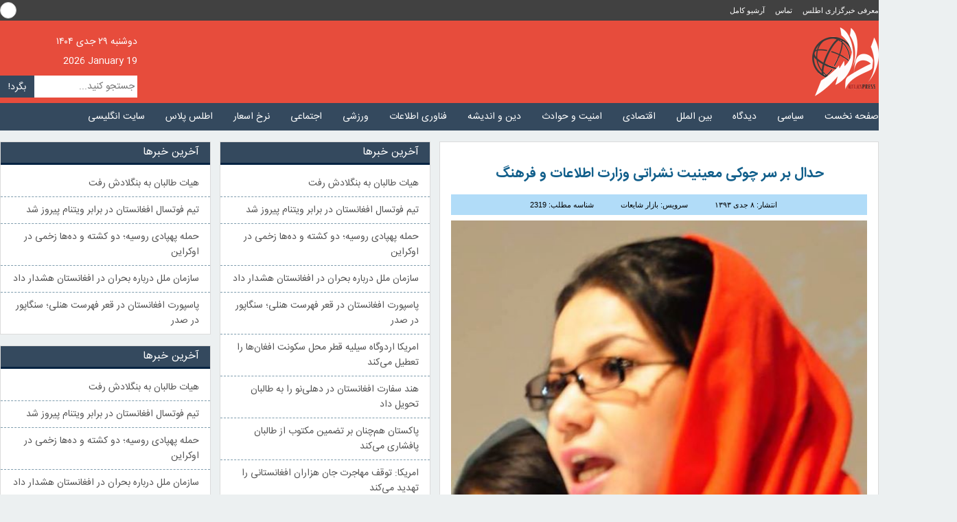

--- FILE ---
content_type: text/html; charset=UTF-8
request_url: https://atlaspress.news/%D8%AD%D8%AF%D8%A7%D9%84-%D8%A8%D8%B1-%D8%B3%D8%B1-%DA%86%D9%88%DA%A9%DB%8C-%D9%85%D8%B9%DB%8C%D9%86%DB%8C%D8%AA-%D9%86%D8%B4%D8%B1%D8%A7%D8%AA%DB%8C-%D9%88%D8%B2%D8%A7%D8%B1%D8%AA-%D8%A7%D8%B7%D9%84/
body_size: 17457
content:
<!doctype html>
<html lang="fa-ir">
<head>
  <meta name='robots' content='index, follow, max-image-preview:large, max-snippet:-1, max-video-preview:-1' />

	<!-- This site is optimized with the Yoast SEO Premium plugin v26.6 (Yoast SEO v26.6) - https://yoast.com/wordpress/plugins/seo/ -->
	<title>حدال بر سر چوکی معینیت نشراتی وزارت اطلاعات و فرهنگ - خبرگزاری اطلس</title>
	<meta name="description" content="بانو ریحانه آزاد، بانو سیمین غزل حسن زاده، معین بر حال و بانو منیره یوسف زاده از فعالان و چهره های مطرح مدنی در این لیست حضور دارند" />
	<link rel="canonical" href="https://atlaspress.news/حدال-بر-سر-چوکی-معینیت-نشراتی-وزارت-اطل/" />
	<meta property="og:locale" content="fa_IR" />
	<meta property="og:type" content="article" />
	<meta property="og:title" content="حدال بر سر چوکی معینیت نشراتی وزارت اطلاعات و فرهنگ" />
	<meta property="og:description" content="بانو ریحانه آزاد، بانو سیمین غزل حسن زاده، معین بر حال و بانو منیره یوسف زاده از فعالان و چهره های مطرح مدنی در این لیست حضور دارند" />
	<meta property="og:url" content="https://atlaspress.news/حدال-بر-سر-چوکی-معینیت-نشراتی-وزارت-اطل/" />
	<meta property="og:site_name" content="خبرگزاری اطلس" />
	<meta property="article:publisher" content="https://www.fb.com/atlaspress.news" />
	<meta property="article:published_time" content="2014-12-29T11:57:25+00:00" />
	<meta property="og:image" content="https://atlaspress.news/wp-content/uploads/11389_755623607852442_6925693383347837580_n.jpg" />
	<meta property="og:image:width" content="526" />
	<meta property="og:image:height" content="526" />
	<meta property="og:image:type" content="image/jpeg" />
	<meta name="author" content="سید احمد موسوی" />
	<meta name="twitter:card" content="summary_large_image" />
	<meta name="twitter:creator" content="@atlaspress2014" />
	<meta name="twitter:site" content="@atlaspress2014" />
	<script type="application/ld+json" class="yoast-schema-graph">{"@context":"https://schema.org","@graph":[{"@type":"NewsArticle","@id":"https://atlaspress.news/%d8%ad%d8%af%d8%a7%d9%84-%d8%a8%d8%b1-%d8%b3%d8%b1-%da%86%d9%88%da%a9%db%8c-%d9%85%d8%b9%db%8c%d9%86%db%8c%d8%aa-%d9%86%d8%b4%d8%b1%d8%a7%d8%aa%db%8c-%d9%88%d8%b2%d8%a7%d8%b1%d8%aa-%d8%a7%d8%b7%d9%84/#article","isPartOf":{"@id":"https://atlaspress.news/%d8%ad%d8%af%d8%a7%d9%84-%d8%a8%d8%b1-%d8%b3%d8%b1-%da%86%d9%88%da%a9%db%8c-%d9%85%d8%b9%db%8c%d9%86%db%8c%d8%aa-%d9%86%d8%b4%d8%b1%d8%a7%d8%aa%db%8c-%d9%88%d8%b2%d8%a7%d8%b1%d8%aa-%d8%a7%d8%b7%d9%84/"},"author":{"name":"سید احمد موسوی","@id":"https://atlaspress.news/#/schema/person/95b59b32261f7f2b2274499fe15cdd5a"},"headline":"حدال بر سر چوکی معینیت نشراتی وزارت اطلاعات و فرهنگ","datePublished":"2014-12-29T11:57:25+00:00","mainEntityOfPage":{"@id":"https://atlaspress.news/%d8%ad%d8%af%d8%a7%d9%84-%d8%a8%d8%b1-%d8%b3%d8%b1-%da%86%d9%88%da%a9%db%8c-%d9%85%d8%b9%db%8c%d9%86%db%8c%d8%aa-%d9%86%d8%b4%d8%b1%d8%a7%d8%aa%db%8c-%d9%88%d8%b2%d8%a7%d8%b1%d8%aa-%d8%a7%d8%b7%d9%84/"},"wordCount":0,"commentCount":0,"publisher":{"@id":"https://atlaspress.news/#organization"},"image":{"@id":"https://atlaspress.news/%d8%ad%d8%af%d8%a7%d9%84-%d8%a8%d8%b1-%d8%b3%d8%b1-%da%86%d9%88%da%a9%db%8c-%d9%85%d8%b9%db%8c%d9%86%db%8c%d8%aa-%d9%86%d8%b4%d8%b1%d8%a7%d8%aa%db%8c-%d9%88%d8%b2%d8%a7%d8%b1%d8%aa-%d8%a7%d8%b7%d9%84/#primaryimage"},"thumbnailUrl":"https://atlaspress.news/wp-content/uploads/11389_755623607852442_6925693383347837580_n.jpg","articleSection":["بازار شایعات"],"inLanguage":"fa-IR","potentialAction":[{"@type":"CommentAction","name":"Comment","target":["https://atlaspress.news/%d8%ad%d8%af%d8%a7%d9%84-%d8%a8%d8%b1-%d8%b3%d8%b1-%da%86%d9%88%da%a9%db%8c-%d9%85%d8%b9%db%8c%d9%86%db%8c%d8%aa-%d9%86%d8%b4%d8%b1%d8%a7%d8%aa%db%8c-%d9%88%d8%b2%d8%a7%d8%b1%d8%aa-%d8%a7%d8%b7%d9%84/#respond"]}],"copyrightYear":"2014","copyrightHolder":{"@id":"https://atlaspress.news/#organization"}},{"@type":"WebPage","@id":"https://atlaspress.news/%d8%ad%d8%af%d8%a7%d9%84-%d8%a8%d8%b1-%d8%b3%d8%b1-%da%86%d9%88%da%a9%db%8c-%d9%85%d8%b9%db%8c%d9%86%db%8c%d8%aa-%d9%86%d8%b4%d8%b1%d8%a7%d8%aa%db%8c-%d9%88%d8%b2%d8%a7%d8%b1%d8%aa-%d8%a7%d8%b7%d9%84/","url":"https://atlaspress.news/%d8%ad%d8%af%d8%a7%d9%84-%d8%a8%d8%b1-%d8%b3%d8%b1-%da%86%d9%88%da%a9%db%8c-%d9%85%d8%b9%db%8c%d9%86%db%8c%d8%aa-%d9%86%d8%b4%d8%b1%d8%a7%d8%aa%db%8c-%d9%88%d8%b2%d8%a7%d8%b1%d8%aa-%d8%a7%d8%b7%d9%84/","name":"حدال بر سر چوکی معینیت نشراتی وزارت اطلاعات و فرهنگ - خبرگزاری اطلس","isPartOf":{"@id":"https://atlaspress.news/#website"},"primaryImageOfPage":{"@id":"https://atlaspress.news/%d8%ad%d8%af%d8%a7%d9%84-%d8%a8%d8%b1-%d8%b3%d8%b1-%da%86%d9%88%da%a9%db%8c-%d9%85%d8%b9%db%8c%d9%86%db%8c%d8%aa-%d9%86%d8%b4%d8%b1%d8%a7%d8%aa%db%8c-%d9%88%d8%b2%d8%a7%d8%b1%d8%aa-%d8%a7%d8%b7%d9%84/#primaryimage"},"image":{"@id":"https://atlaspress.news/%d8%ad%d8%af%d8%a7%d9%84-%d8%a8%d8%b1-%d8%b3%d8%b1-%da%86%d9%88%da%a9%db%8c-%d9%85%d8%b9%db%8c%d9%86%db%8c%d8%aa-%d9%86%d8%b4%d8%b1%d8%a7%d8%aa%db%8c-%d9%88%d8%b2%d8%a7%d8%b1%d8%aa-%d8%a7%d8%b7%d9%84/#primaryimage"},"thumbnailUrl":"https://atlaspress.news/wp-content/uploads/11389_755623607852442_6925693383347837580_n.jpg","datePublished":"2014-12-29T11:57:25+00:00","description":"بانو ریحانه آزاد، بانو سیمین غزل حسن زاده، معین بر حال و بانو منیره یوسف زاده از فعالان و چهره های مطرح مدنی در این لیست حضور دارند","breadcrumb":{"@id":"https://atlaspress.news/%d8%ad%d8%af%d8%a7%d9%84-%d8%a8%d8%b1-%d8%b3%d8%b1-%da%86%d9%88%da%a9%db%8c-%d9%85%d8%b9%db%8c%d9%86%db%8c%d8%aa-%d9%86%d8%b4%d8%b1%d8%a7%d8%aa%db%8c-%d9%88%d8%b2%d8%a7%d8%b1%d8%aa-%d8%a7%d8%b7%d9%84/#breadcrumb"},"inLanguage":"fa-IR","potentialAction":[{"@type":"ReadAction","target":["https://atlaspress.news/%d8%ad%d8%af%d8%a7%d9%84-%d8%a8%d8%b1-%d8%b3%d8%b1-%da%86%d9%88%da%a9%db%8c-%d9%85%d8%b9%db%8c%d9%86%db%8c%d8%aa-%d9%86%d8%b4%d8%b1%d8%a7%d8%aa%db%8c-%d9%88%d8%b2%d8%a7%d8%b1%d8%aa-%d8%a7%d8%b7%d9%84/"]}]},{"@type":"ImageObject","inLanguage":"fa-IR","@id":"https://atlaspress.news/%d8%ad%d8%af%d8%a7%d9%84-%d8%a8%d8%b1-%d8%b3%d8%b1-%da%86%d9%88%da%a9%db%8c-%d9%85%d8%b9%db%8c%d9%86%db%8c%d8%aa-%d9%86%d8%b4%d8%b1%d8%a7%d8%aa%db%8c-%d9%88%d8%b2%d8%a7%d8%b1%d8%aa-%d8%a7%d8%b7%d9%84/#primaryimage","url":"https://atlaspress.news/wp-content/uploads/11389_755623607852442_6925693383347837580_n.jpg","contentUrl":"https://atlaspress.news/wp-content/uploads/11389_755623607852442_6925693383347837580_n.jpg","width":526,"height":526},{"@type":"BreadcrumbList","@id":"https://atlaspress.news/%d8%ad%d8%af%d8%a7%d9%84-%d8%a8%d8%b1-%d8%b3%d8%b1-%da%86%d9%88%da%a9%db%8c-%d9%85%d8%b9%db%8c%d9%86%db%8c%d8%aa-%d9%86%d8%b4%d8%b1%d8%a7%d8%aa%db%8c-%d9%88%d8%b2%d8%a7%d8%b1%d8%aa-%d8%a7%d8%b7%d9%84/#breadcrumb","itemListElement":[{"@type":"ListItem","position":1,"name":"خبرگزاری اطلس","item":"https://atlaspress.news/"},{"@type":"ListItem","position":2,"name":"بخش ها","item":"https://atlaspress.news/%d8%a8%d8%ae%d8%b4-%d9%87%d8%a7/"},{"@type":"ListItem","position":3,"name":"بازار شایعات","item":"https://atlaspress.news/%d8%a8%d8%ae%d8%b4-%d9%87%d8%a7/%d8%a8%d8%a7%d8%b2%d8%a7%d8%b1-%d8%b4%d8%a7%db%8c%d8%b9%d8%a7%d8%aa/"},{"@type":"ListItem","position":4,"name":"حدال بر سر چوکی معینیت نشراتی وزارت اطلاعات و فرهنگ"}]},{"@type":"WebSite","@id":"https://atlaspress.news/#website","url":"https://atlaspress.news/","name":"خبرگزاری اطلس","description":"اطلس پرس: تحولات افغانستان و جهان","publisher":{"@id":"https://atlaspress.news/#organization"},"alternateName":"اطلس پرس","potentialAction":[{"@type":"SearchAction","target":{"@type":"EntryPoint","urlTemplate":"https://atlaspress.news/?s={search_term_string}"},"query-input":{"@type":"PropertyValueSpecification","valueRequired":true,"valueName":"search_term_string"}}],"inLanguage":"fa-IR"},{"@type":"Organization","@id":"https://atlaspress.news/#organization","name":"خبرگزاری اطلس","url":"https://atlaspress.news/","logo":{"@type":"ImageObject","inLanguage":"fa-IR","@id":"https://atlaspress.news/#/schema/logo/image/","url":"https://atlaspress.news/wp-content/uploads/logo-touch.jpg","contentUrl":"https://atlaspress.news/wp-content/uploads/logo-touch.jpg","width":1024,"height":1024,"caption":"خبرگزاری اطلس"},"image":{"@id":"https://atlaspress.news/#/schema/logo/image/"},"sameAs":["https://www.fb.com/atlaspress.news","https://x.com/atlaspress2014","https://www.instagram.com/atlaspress.news/","https://t.me/atlaspress_af"],"publishingPrinciples":"https://atlaspress.news/%d9%85%d8%b9%d8%b1%d9%81%db%8c/"},{"@type":"Person","@id":"https://atlaspress.news/#/schema/person/95b59b32261f7f2b2274499fe15cdd5a","name":"سید احمد موسوی","image":{"@type":"ImageObject","inLanguage":"fa-IR","@id":"https://atlaspress.news/#/schema/person/image/","url":"https://secure.gravatar.com/avatar/22078f38d1f700c95370b529b315c80c7ca859918843e03f493a145aeec6bc2f?s=96&d=mm&r=g","contentUrl":"https://secure.gravatar.com/avatar/22078f38d1f700c95370b529b315c80c7ca859918843e03f493a145aeec6bc2f?s=96&d=mm&r=g","caption":"سید احمد موسوی"}}]}</script>
	<!-- / Yoast SEO Premium plugin. -->


<link rel='dns-prefetch' href='//static.addtoany.com' />
<link rel='dns-prefetch' href='//www.googletagmanager.com' />
<script type="text/javascript" id="wpp-js" src="https://atlaspress.news/wp-content/plugins/wordpress-popular-posts/assets/js/wpp.min.js?ver=7.3.6" data-sampling="0" data-sampling-rate="100" data-api-url="https://atlaspress.news/wp-json/wordpress-popular-posts" data-post-id="2319" data-token="0ef275db38" data-lang="0" data-debug="0"></script>
<style id='wp-img-auto-sizes-contain-inline-css' type='text/css'>
img:is([sizes=auto i],[sizes^="auto," i]){contain-intrinsic-size:3000px 1500px}
/*# sourceURL=wp-img-auto-sizes-contain-inline-css */
</style>
<style id='wp-emoji-styles-inline-css' type='text/css'>

	img.wp-smiley, img.emoji {
		display: inline !important;
		border: none !important;
		box-shadow: none !important;
		height: 1em !important;
		width: 1em !important;
		margin: 0 0.07em !important;
		vertical-align: -0.1em !important;
		background: none !important;
		padding: 0 !important;
	}
/*# sourceURL=wp-emoji-styles-inline-css */
</style>
<style id='wp-block-library-inline-css' type='text/css'>
:root{--wp-block-synced-color:#7a00df;--wp-block-synced-color--rgb:122,0,223;--wp-bound-block-color:var(--wp-block-synced-color);--wp-editor-canvas-background:#ddd;--wp-admin-theme-color:#007cba;--wp-admin-theme-color--rgb:0,124,186;--wp-admin-theme-color-darker-10:#006ba1;--wp-admin-theme-color-darker-10--rgb:0,107,160.5;--wp-admin-theme-color-darker-20:#005a87;--wp-admin-theme-color-darker-20--rgb:0,90,135;--wp-admin-border-width-focus:2px}@media (min-resolution:192dpi){:root{--wp-admin-border-width-focus:1.5px}}.wp-element-button{cursor:pointer}:root .has-very-light-gray-background-color{background-color:#eee}:root .has-very-dark-gray-background-color{background-color:#313131}:root .has-very-light-gray-color{color:#eee}:root .has-very-dark-gray-color{color:#313131}:root .has-vivid-green-cyan-to-vivid-cyan-blue-gradient-background{background:linear-gradient(135deg,#00d084,#0693e3)}:root .has-purple-crush-gradient-background{background:linear-gradient(135deg,#34e2e4,#4721fb 50%,#ab1dfe)}:root .has-hazy-dawn-gradient-background{background:linear-gradient(135deg,#faaca8,#dad0ec)}:root .has-subdued-olive-gradient-background{background:linear-gradient(135deg,#fafae1,#67a671)}:root .has-atomic-cream-gradient-background{background:linear-gradient(135deg,#fdd79a,#004a59)}:root .has-nightshade-gradient-background{background:linear-gradient(135deg,#330968,#31cdcf)}:root .has-midnight-gradient-background{background:linear-gradient(135deg,#020381,#2874fc)}:root{--wp--preset--font-size--normal:16px;--wp--preset--font-size--huge:42px}.has-regular-font-size{font-size:1em}.has-larger-font-size{font-size:2.625em}.has-normal-font-size{font-size:var(--wp--preset--font-size--normal)}.has-huge-font-size{font-size:var(--wp--preset--font-size--huge)}.has-text-align-center{text-align:center}.has-text-align-left{text-align:left}.has-text-align-right{text-align:right}.has-fit-text{white-space:nowrap!important}#end-resizable-editor-section{display:none}.aligncenter{clear:both}.items-justified-left{justify-content:flex-start}.items-justified-center{justify-content:center}.items-justified-right{justify-content:flex-end}.items-justified-space-between{justify-content:space-between}.screen-reader-text{border:0;clip-path:inset(50%);height:1px;margin:-1px;overflow:hidden;padding:0;position:absolute;width:1px;word-wrap:normal!important}.screen-reader-text:focus{background-color:#ddd;clip-path:none;color:#444;display:block;font-size:1em;height:auto;left:5px;line-height:normal;padding:15px 23px 14px;text-decoration:none;top:5px;width:auto;z-index:100000}html :where(.has-border-color){border-style:solid}html :where([style*=border-top-color]){border-top-style:solid}html :where([style*=border-right-color]){border-right-style:solid}html :where([style*=border-bottom-color]){border-bottom-style:solid}html :where([style*=border-left-color]){border-left-style:solid}html :where([style*=border-width]){border-style:solid}html :where([style*=border-top-width]){border-top-style:solid}html :where([style*=border-right-width]){border-right-style:solid}html :where([style*=border-bottom-width]){border-bottom-style:solid}html :where([style*=border-left-width]){border-left-style:solid}html :where(img[class*=wp-image-]){height:auto;max-width:100%}:where(figure){margin:0 0 1em}html :where(.is-position-sticky){--wp-admin--admin-bar--position-offset:var(--wp-admin--admin-bar--height,0px)}@media screen and (max-width:600px){html :where(.is-position-sticky){--wp-admin--admin-bar--position-offset:0px}}

/*# sourceURL=wp-block-library-inline-css */
</style><style id='global-styles-inline-css' type='text/css'>
:root{--wp--preset--aspect-ratio--square: 1;--wp--preset--aspect-ratio--4-3: 4/3;--wp--preset--aspect-ratio--3-4: 3/4;--wp--preset--aspect-ratio--3-2: 3/2;--wp--preset--aspect-ratio--2-3: 2/3;--wp--preset--aspect-ratio--16-9: 16/9;--wp--preset--aspect-ratio--9-16: 9/16;--wp--preset--color--black: #000000;--wp--preset--color--cyan-bluish-gray: #abb8c3;--wp--preset--color--white: #ffffff;--wp--preset--color--pale-pink: #f78da7;--wp--preset--color--vivid-red: #cf2e2e;--wp--preset--color--luminous-vivid-orange: #ff6900;--wp--preset--color--luminous-vivid-amber: #fcb900;--wp--preset--color--light-green-cyan: #7bdcb5;--wp--preset--color--vivid-green-cyan: #00d084;--wp--preset--color--pale-cyan-blue: #8ed1fc;--wp--preset--color--vivid-cyan-blue: #0693e3;--wp--preset--color--vivid-purple: #9b51e0;--wp--preset--gradient--vivid-cyan-blue-to-vivid-purple: linear-gradient(135deg,rgb(6,147,227) 0%,rgb(155,81,224) 100%);--wp--preset--gradient--light-green-cyan-to-vivid-green-cyan: linear-gradient(135deg,rgb(122,220,180) 0%,rgb(0,208,130) 100%);--wp--preset--gradient--luminous-vivid-amber-to-luminous-vivid-orange: linear-gradient(135deg,rgb(252,185,0) 0%,rgb(255,105,0) 100%);--wp--preset--gradient--luminous-vivid-orange-to-vivid-red: linear-gradient(135deg,rgb(255,105,0) 0%,rgb(207,46,46) 100%);--wp--preset--gradient--very-light-gray-to-cyan-bluish-gray: linear-gradient(135deg,rgb(238,238,238) 0%,rgb(169,184,195) 100%);--wp--preset--gradient--cool-to-warm-spectrum: linear-gradient(135deg,rgb(74,234,220) 0%,rgb(151,120,209) 20%,rgb(207,42,186) 40%,rgb(238,44,130) 60%,rgb(251,105,98) 80%,rgb(254,248,76) 100%);--wp--preset--gradient--blush-light-purple: linear-gradient(135deg,rgb(255,206,236) 0%,rgb(152,150,240) 100%);--wp--preset--gradient--blush-bordeaux: linear-gradient(135deg,rgb(254,205,165) 0%,rgb(254,45,45) 50%,rgb(107,0,62) 100%);--wp--preset--gradient--luminous-dusk: linear-gradient(135deg,rgb(255,203,112) 0%,rgb(199,81,192) 50%,rgb(65,88,208) 100%);--wp--preset--gradient--pale-ocean: linear-gradient(135deg,rgb(255,245,203) 0%,rgb(182,227,212) 50%,rgb(51,167,181) 100%);--wp--preset--gradient--electric-grass: linear-gradient(135deg,rgb(202,248,128) 0%,rgb(113,206,126) 100%);--wp--preset--gradient--midnight: linear-gradient(135deg,rgb(2,3,129) 0%,rgb(40,116,252) 100%);--wp--preset--font-size--small: 13px;--wp--preset--font-size--medium: 20px;--wp--preset--font-size--large: 36px;--wp--preset--font-size--x-large: 42px;--wp--preset--spacing--20: 0.44rem;--wp--preset--spacing--30: 0.67rem;--wp--preset--spacing--40: 1rem;--wp--preset--spacing--50: 1.5rem;--wp--preset--spacing--60: 2.25rem;--wp--preset--spacing--70: 3.38rem;--wp--preset--spacing--80: 5.06rem;--wp--preset--shadow--natural: 6px 6px 9px rgba(0, 0, 0, 0.2);--wp--preset--shadow--deep: 12px 12px 50px rgba(0, 0, 0, 0.4);--wp--preset--shadow--sharp: 6px 6px 0px rgba(0, 0, 0, 0.2);--wp--preset--shadow--outlined: 6px 6px 0px -3px rgb(255, 255, 255), 6px 6px rgb(0, 0, 0);--wp--preset--shadow--crisp: 6px 6px 0px rgb(0, 0, 0);}:where(.is-layout-flex){gap: 0.5em;}:where(.is-layout-grid){gap: 0.5em;}body .is-layout-flex{display: flex;}.is-layout-flex{flex-wrap: wrap;align-items: center;}.is-layout-flex > :is(*, div){margin: 0;}body .is-layout-grid{display: grid;}.is-layout-grid > :is(*, div){margin: 0;}:where(.wp-block-columns.is-layout-flex){gap: 2em;}:where(.wp-block-columns.is-layout-grid){gap: 2em;}:where(.wp-block-post-template.is-layout-flex){gap: 1.25em;}:where(.wp-block-post-template.is-layout-grid){gap: 1.25em;}.has-black-color{color: var(--wp--preset--color--black) !important;}.has-cyan-bluish-gray-color{color: var(--wp--preset--color--cyan-bluish-gray) !important;}.has-white-color{color: var(--wp--preset--color--white) !important;}.has-pale-pink-color{color: var(--wp--preset--color--pale-pink) !important;}.has-vivid-red-color{color: var(--wp--preset--color--vivid-red) !important;}.has-luminous-vivid-orange-color{color: var(--wp--preset--color--luminous-vivid-orange) !important;}.has-luminous-vivid-amber-color{color: var(--wp--preset--color--luminous-vivid-amber) !important;}.has-light-green-cyan-color{color: var(--wp--preset--color--light-green-cyan) !important;}.has-vivid-green-cyan-color{color: var(--wp--preset--color--vivid-green-cyan) !important;}.has-pale-cyan-blue-color{color: var(--wp--preset--color--pale-cyan-blue) !important;}.has-vivid-cyan-blue-color{color: var(--wp--preset--color--vivid-cyan-blue) !important;}.has-vivid-purple-color{color: var(--wp--preset--color--vivid-purple) !important;}.has-black-background-color{background-color: var(--wp--preset--color--black) !important;}.has-cyan-bluish-gray-background-color{background-color: var(--wp--preset--color--cyan-bluish-gray) !important;}.has-white-background-color{background-color: var(--wp--preset--color--white) !important;}.has-pale-pink-background-color{background-color: var(--wp--preset--color--pale-pink) !important;}.has-vivid-red-background-color{background-color: var(--wp--preset--color--vivid-red) !important;}.has-luminous-vivid-orange-background-color{background-color: var(--wp--preset--color--luminous-vivid-orange) !important;}.has-luminous-vivid-amber-background-color{background-color: var(--wp--preset--color--luminous-vivid-amber) !important;}.has-light-green-cyan-background-color{background-color: var(--wp--preset--color--light-green-cyan) !important;}.has-vivid-green-cyan-background-color{background-color: var(--wp--preset--color--vivid-green-cyan) !important;}.has-pale-cyan-blue-background-color{background-color: var(--wp--preset--color--pale-cyan-blue) !important;}.has-vivid-cyan-blue-background-color{background-color: var(--wp--preset--color--vivid-cyan-blue) !important;}.has-vivid-purple-background-color{background-color: var(--wp--preset--color--vivid-purple) !important;}.has-black-border-color{border-color: var(--wp--preset--color--black) !important;}.has-cyan-bluish-gray-border-color{border-color: var(--wp--preset--color--cyan-bluish-gray) !important;}.has-white-border-color{border-color: var(--wp--preset--color--white) !important;}.has-pale-pink-border-color{border-color: var(--wp--preset--color--pale-pink) !important;}.has-vivid-red-border-color{border-color: var(--wp--preset--color--vivid-red) !important;}.has-luminous-vivid-orange-border-color{border-color: var(--wp--preset--color--luminous-vivid-orange) !important;}.has-luminous-vivid-amber-border-color{border-color: var(--wp--preset--color--luminous-vivid-amber) !important;}.has-light-green-cyan-border-color{border-color: var(--wp--preset--color--light-green-cyan) !important;}.has-vivid-green-cyan-border-color{border-color: var(--wp--preset--color--vivid-green-cyan) !important;}.has-pale-cyan-blue-border-color{border-color: var(--wp--preset--color--pale-cyan-blue) !important;}.has-vivid-cyan-blue-border-color{border-color: var(--wp--preset--color--vivid-cyan-blue) !important;}.has-vivid-purple-border-color{border-color: var(--wp--preset--color--vivid-purple) !important;}.has-vivid-cyan-blue-to-vivid-purple-gradient-background{background: var(--wp--preset--gradient--vivid-cyan-blue-to-vivid-purple) !important;}.has-light-green-cyan-to-vivid-green-cyan-gradient-background{background: var(--wp--preset--gradient--light-green-cyan-to-vivid-green-cyan) !important;}.has-luminous-vivid-amber-to-luminous-vivid-orange-gradient-background{background: var(--wp--preset--gradient--luminous-vivid-amber-to-luminous-vivid-orange) !important;}.has-luminous-vivid-orange-to-vivid-red-gradient-background{background: var(--wp--preset--gradient--luminous-vivid-orange-to-vivid-red) !important;}.has-very-light-gray-to-cyan-bluish-gray-gradient-background{background: var(--wp--preset--gradient--very-light-gray-to-cyan-bluish-gray) !important;}.has-cool-to-warm-spectrum-gradient-background{background: var(--wp--preset--gradient--cool-to-warm-spectrum) !important;}.has-blush-light-purple-gradient-background{background: var(--wp--preset--gradient--blush-light-purple) !important;}.has-blush-bordeaux-gradient-background{background: var(--wp--preset--gradient--blush-bordeaux) !important;}.has-luminous-dusk-gradient-background{background: var(--wp--preset--gradient--luminous-dusk) !important;}.has-pale-ocean-gradient-background{background: var(--wp--preset--gradient--pale-ocean) !important;}.has-electric-grass-gradient-background{background: var(--wp--preset--gradient--electric-grass) !important;}.has-midnight-gradient-background{background: var(--wp--preset--gradient--midnight) !important;}.has-small-font-size{font-size: var(--wp--preset--font-size--small) !important;}.has-medium-font-size{font-size: var(--wp--preset--font-size--medium) !important;}.has-large-font-size{font-size: var(--wp--preset--font-size--large) !important;}.has-x-large-font-size{font-size: var(--wp--preset--font-size--x-large) !important;}
/*# sourceURL=global-styles-inline-css */
</style>

<style id='classic-theme-styles-inline-css' type='text/css'>
/*! This file is auto-generated */
.wp-block-button__link{color:#fff;background-color:#32373c;border-radius:9999px;box-shadow:none;text-decoration:none;padding:calc(.667em + 2px) calc(1.333em + 2px);font-size:1.125em}.wp-block-file__button{background:#32373c;color:#fff;text-decoration:none}
/*# sourceURL=/wp-includes/css/classic-themes.min.css */
</style>
<link rel='stylesheet' id='contact-form-7-css' href='https://atlaspress.news/wp-content/plugins/contact-form-7/includes/css/styles.css?ver=6.1.4' type='text/css' media='all' />
<link rel='stylesheet' id='contact-form-7-rtl-css' href='https://atlaspress.news/wp-content/plugins/contact-form-7/includes/css/styles-rtl.css?ver=6.1.4' type='text/css' media='all' />
<link rel='stylesheet' id='wordpress-popular-posts-css-css' href='https://atlaspress.news/wp-content/plugins/wordpress-popular-posts/assets/css/wpp.css?ver=7.3.6' type='text/css' media='all' />
<link rel='stylesheet' id='addtoany-css' href='https://atlaspress.news/wp-content/plugins/add-to-any/addtoany.min.css?ver=1.16' type='text/css' media='all' />
<script type="text/javascript" id="addtoany-core-js-before">
/* <![CDATA[ */
window.a2a_config=window.a2a_config||{};a2a_config.callbacks=[];a2a_config.overlays=[];a2a_config.templates={};a2a_localize = {
	Share: "Share",
	Save: "Save",
	Subscribe: "Subscribe",
	Email: "Email",
	Bookmark: "Bookmark",
	ShowAll: "Show all",
	ShowLess: "Show less",
	FindServices: "Find service(s)",
	FindAnyServiceToAddTo: "Instantly find any service to add to",
	PoweredBy: "Powered by",
	ShareViaEmail: "Share via email",
	SubscribeViaEmail: "Subscribe via email",
	BookmarkInYourBrowser: "Bookmark in your browser",
	BookmarkInstructions: "Press Ctrl+D or \u2318+D to bookmark this page",
	AddToYourFavorites: "Add to your favorites",
	SendFromWebOrProgram: "Send from any email address or email program",
	EmailProgram: "Email program",
	More: "More&#8230;",
	ThanksForSharing: "Thanks for sharing!",
	ThanksForFollowing: "Thanks for following!"
};


//# sourceURL=addtoany-core-js-before
/* ]]> */
</script>
<script type="text/javascript" defer src="https://static.addtoany.com/menu/page.js" id="addtoany-core-js"></script>
<script type="text/javascript" src="https://atlaspress.news/wp-includes/js/jquery/jquery.min.js?ver=3.7.1" id="jquery-core-js"></script>
<script type="text/javascript" src="https://atlaspress.news/wp-includes/js/jquery/jquery-migrate.min.js?ver=3.4.1" id="jquery-migrate-js"></script>
<script type="text/javascript" defer src="https://atlaspress.news/wp-content/plugins/add-to-any/addtoany.min.js?ver=1.1" id="addtoany-jquery-js"></script>

<!-- Google tag (gtag.js) snippet added by Site Kit -->
<!-- Google Analytics snippet added by Site Kit -->
<script type="text/javascript" src="https://www.googletagmanager.com/gtag/js?id=GT-MBT52J7" id="google_gtagjs-js" async></script>
<script type="text/javascript" id="google_gtagjs-js-after">
/* <![CDATA[ */
window.dataLayer = window.dataLayer || [];function gtag(){dataLayer.push(arguments);}
gtag("set","linker",{"domains":["atlaspress.news"]});
gtag("js", new Date());
gtag("set", "developer_id.dZTNiMT", true);
gtag("config", "GT-MBT52J7", {"googlesitekit_post_type":"post","googlesitekit_post_author":"\u0633\u06cc\u062f \u0627\u062d\u0645\u062f \u0645\u0648\u0633\u0648\u06cc","googlesitekit_post_date":"\u06f1\u06f3\u06f9\u06f3\u06f1\u06f0\u06f0\u06f8"});
 window._googlesitekit = window._googlesitekit || {}; window._googlesitekit.throttledEvents = []; window._googlesitekit.gtagEvent = (name, data) => { var key = JSON.stringify( { name, data } ); if ( !! window._googlesitekit.throttledEvents[ key ] ) { return; } window._googlesitekit.throttledEvents[ key ] = true; setTimeout( () => { delete window._googlesitekit.throttledEvents[ key ]; }, 5 ); gtag( "event", name, { ...data, event_source: "site-kit" } ); }; 
//# sourceURL=google_gtagjs-js-after
/* ]]> */
</script>
<meta name="generator" content="Site Kit by Google 1.168.0" />            <style id="wpp-loading-animation-styles">@-webkit-keyframes bgslide{from{background-position-x:0}to{background-position-x:-200%}}@keyframes bgslide{from{background-position-x:0}to{background-position-x:-200%}}.wpp-widget-block-placeholder,.wpp-shortcode-placeholder{margin:0 auto;width:60px;height:3px;background:#dd3737;background:linear-gradient(90deg,#dd3737 0%,#571313 10%,#dd3737 100%);background-size:200% auto;border-radius:3px;-webkit-animation:bgslide 1s infinite linear;animation:bgslide 1s infinite linear}</style>
            <link rel="icon" href="https://atlaspress.news/wp-content/uploads/cropped-Atlas-logo-32x32.png" sizes="32x32" />
<link rel="icon" href="https://atlaspress.news/wp-content/uploads/cropped-Atlas-logo-192x192.png" sizes="192x192" />
<link rel="apple-touch-icon" href="https://atlaspress.news/wp-content/uploads/cropped-Atlas-logo-180x180.png" />
<meta name="msapplication-TileImage" content="https://atlaspress.news/wp-content/uploads/cropped-Atlas-logo-270x270.png" />
		<style type="text/css" id="wp-custom-css">
			.singleWidget{
	overflow: hidden;	
}
#commentbox{
	font: normal 3px/50px bsans;
	padding: 0 8px;
}
		</style>
		 
  <meta content="width=device-width, initial-scale=1.0" name="viewport">
  <meta http-equiv="Content-Type" content="text/html; charset=utf-8">
	<meta name="theme-color" content="#ba2718">
  <link rel="stylesheet" type="text/css" href="https://atlaspress.news/wp-content/themes/AtlasPress%281393%29/style.css">
	<link rel="manifest" href="/manifest.json">
  <script src="https://atlaspress.news/wp-content/themes/AtlasPress%281393%29/js/jquery-1.7.2.min.js"></script>
  <link rel="stylesheet" href="https://cdnjs.cloudflare.com/ajax/libs/font-awesome/7.0.1/css/all.min.css" integrity="sha512-2SwdPD6INVrV/lHTZbO2nodKhrnDdJK9/kg2XD1r9uGqPo1cUbujc+IYdlYdEErWNu69gVcYgdxlmVmzTWnetw==" crossorigin="anonymous" referrerpolicy="no-referrer" />
	<script type="text/javascript"> (function(){ var now = new Date(); var version = now.getFullYear().toString() + "0" + now.getMonth() + "0" + now.getDate() + "0" + now.getHours(); var head = document.getElementsByTagName("head")[0]; var link = document.createElement("link"); link.rel = "stylesheet"; link.href = "https://app.najva.com/static/css/local-messaging.css" + "?v=" + version; head.appendChild(link); var script = document.createElement("script"); script.type = "text/javascript"; script.async = true; script.src = "https://app.najva.com/static/js/scripts/atlaspress-website-5346-73a6ec57-10c2-49c8-ad44-5bc9934582bb.js" + "?v=" + version; head.appendChild(script); })() </script>	
</head>
<body>
 	<header id="topHeader">
    	<div id="topnav">
        	<div class="container">
        	    <div class="lang-menu">
                  <button class="lang-btn"><i class="fa-solid fa-globe"></i></button>
                  <div class="lang-dropdown">
                    <a href="/en">English</a>
                    <a href="/ar">العربية</a>
                    <a href="/ps">پښتو</a>
                  </div>
                </div> 
                <div id="topNavMenu">
					<div class="menu-topnav-container"><ul id="menu-topnav" class="menu"><li id="menu-item-39" class="menu-item menu-item-type-post_type menu-item-object-page menu-item-39"><a href="https://atlaspress.news/%d9%85%d8%b9%d8%b1%d9%81%db%8c/">معرفی خبرگزاری اطلس</a></li>
<li id="menu-item-38" class="menu-item menu-item-type-post_type menu-item-object-page menu-item-38"><a href="https://atlaspress.news/%d8%aa%d9%85%d8%a7%d8%b3/">تماس</a></li>
<li id="menu-item-146" class="menu-item menu-item-type-post_type menu-item-object-page menu-item-146"><a href="https://atlaspress.news/archive/">آرشیو کامل</a></li>
</ul></div>                </div><!--top nav menu-->
                <div id="social">
                	<ul>
                    	<li>
							<a href="https://www.facebook.com/atlaspress.news" title="اطلس پرس در فیس بوک">
								<i class="fab fa-facebook-square" style="font-size:24px; color: #4267B2;"></i>
							</a>
						</li>
                    	<li>
							<a href="https://x.com/atlaspress2014" title="اطلس پرس در تویتر">
							<i class="fab fa-twitter-square" style="font-size:24px; color: #1DA1F2;"></i>
							</a>
						</li>
                    	<li>
							<a href="https://t.me/atlaspress_af" title="اطلس پرس در تلگرام">
							<i class="fab fa-telegram-plane" style="font-size:24px; color: #0088cc;"></i>    
							</a>
						</li>						
                    </ul>
                </div><!--social-->
            </div><!--topnav container-->
            <div class="clear"></div>
        </div><!--topnav-->
        <div id="banner">
        	<div class="container">
									  <h2 id="logo"><a href="https://atlaspress.news" title="خبرگزاری اطلس | تحولات افغانستان و جهان">خبرگزاری اطلس</a></h2>
					
                <div id="dateAndSearch">
                	<ul>
                    	<li>دوشنبه ۲۹ جدی ۱۴۰۴</li>
                    	<li class="miladiDate">2026 January 19</li>
                     </ul>
                    <div id="search">
						 <form method="get" id="searchform" action="https://atlaspress.news/">
							<input name="s" type="text" placeholder="جستجو کنید..." />
							<input type="submit"  value="بگرد!"/>
							<div class="clear"></div>
						</form>              
                    </div><!--search-->
                </div><!--date and search-->
            </div><!--banner container-->
        </div><!--banner-->
        <nav id="navigation">
        	<div class="container">
                <div id="navmenu">
					<div class="menu-navigation-container"><ul id="menu-navigation" class="menu"><li id="menu-item-48" class="menu-item menu-item-type-custom menu-item-object-custom menu-item-48"><h3><a href="http://atlaspress.af/">صفحه نخست</a></h3></li>
<li id="menu-item-44" class="menu-item menu-item-type-taxonomy menu-item-object-category menu-item-44"><h3><a href="https://atlaspress.news/news-services/%d8%a7%d8%ae%d8%a8%d8%a7%d8%b1-%d8%b3%db%8c%d8%a7%d8%b3%db%8c-%d8%a7%d9%81%d8%ba%d8%a7%d9%86%d8%b3%d8%aa%d8%a7%d9%86/">سیاسی</a></h3></li>
<li id="menu-item-71872" class="menu-item menu-item-type-taxonomy menu-item-object-category menu-item-71872"><h3><a href="https://atlaspress.news/%d8%a8%d8%ae%d8%b4-%d9%87%d8%a7/%d8%af%db%8c%d8%af%da%af%d8%a7%d9%87/">دیدگاه</a></h3></li>
<li id="menu-item-42" class="menu-item menu-item-type-taxonomy menu-item-object-category menu-item-42"><h3><a href="https://atlaspress.news/news-services/%d8%a7%d8%ae%d8%a8%d8%a7%d8%b1-%d8%a8%db%8c%d9%86-%d8%a7%d9%84%d9%85%d9%84%d9%84/">بین الملل</a></h3></li>
<li id="menu-item-40339" class="menu-item menu-item-type-taxonomy menu-item-object-category menu-item-40339"><h3><a href="https://atlaspress.news/news-services/%d8%a7%d8%ae%d8%a8%d8%a7%d8%b1-%d8%a7%d9%82%d8%aa%d8%b5%d8%a7%d8%af%db%8c-%d8%a7%d9%81%d8%ba%d8%a7%d9%86%d8%b3%d8%aa%d8%a7%d9%86/">اقتصادی</a></h3></li>
<li id="menu-item-40340" class="menu-item menu-item-type-taxonomy menu-item-object-category menu-item-40340"><h3><a href="https://atlaspress.news/news-services/%d8%a7%d8%ae%d8%a8%d8%a7%d8%b1-%d8%a7%d9%85%d9%86%db%8c%d8%aa-%d9%88-%d8%ad%d9%88%d8%a7%d8%af%d8%ab-%d8%a7%d9%81%d8%ba%d8%a7%d9%86%d8%b3%d8%aa%d8%a7%d9%86/">امنیت و حوادث</a></h3></li>
<li id="menu-item-40343" class="menu-item menu-item-type-taxonomy menu-item-object-category menu-item-40343"><h3><a href="https://atlaspress.news/news-services/%d8%a7%d8%ae%d8%a8%d8%a7%d8%b1-%d9%85%d8%b0%d9%87%d8%a8%db%8c-%d8%a7%d9%81%d8%ba%d8%a7%d9%86%d8%b3%d8%aa%d8%a7%d9%86/">دین و اندیشه</a></h3></li>
<li id="menu-item-40347" class="menu-item menu-item-type-taxonomy menu-item-object-category menu-item-40347"><h3><a href="https://atlaspress.news/news-services/%d8%a7%d8%ae%d8%a8%d8%a7%d8%b1-%d9%81%d9%86%d8%a7%d9%88%d8%b1%db%8c-%d8%a7%d8%b7%d9%84%d8%a7%d8%b9%d8%a7%d8%aa/">فناوری اطلاعات</a></h3></li>
<li id="menu-item-40350" class="menu-item menu-item-type-taxonomy menu-item-object-category menu-item-40350"><h3><a href="https://atlaspress.news/news-services/%d8%a7%d8%ae%d8%a8%d8%a7%d8%b1-%d9%88%d8%b1%d8%b2%d8%b4%db%8c-%d8%a7%d9%81%d8%ba%d8%a7%d9%86%d8%b3%d8%aa%d8%a7%d9%86/">ورزشی</a></h3></li>
<li id="menu-item-40" class="menu-item menu-item-type-taxonomy menu-item-object-category menu-item-40"><h3><a href="https://atlaspress.news/news-services/%d8%a7%d8%ae%d8%a8%d8%a7%d8%b1-%d8%a7%d8%ac%d8%aa%d9%85%d8%a7%d8%b9%db%8c-%d8%a7%d9%81%d8%ba%d8%a7%d9%86%d8%b3%d8%aa%d8%a7%d9%86/">اجتماعی</a></h3></li>
<li id="menu-item-59941" class="menu-item menu-item-type-post_type menu-item-object-page menu-item-59941"><h3><a href="https://atlaspress.news/%d9%86%d8%b1%d8%ae-%d8%a7%d8%b3%d8%b9%d8%a7%d8%b1/">نرخ اسعار</a></h3></li>
<li id="menu-item-73810" class="menu-item menu-item-type-taxonomy menu-item-object-category menu-item-73810"><h3><a href="https://atlaspress.news/atlasplus/">اطلس پلاس</a></h3></li>
<li id="menu-item-236448" class="menu-item menu-item-type-custom menu-item-object-custom menu-item-236448"><h3><a href="https://atlaspress.news/en/">سایت انگلیسی</a></h3></li>
</ul></div>                </div><!--nav menu--> 
                <div class="clear"></div> 
				<div id="resmenu">
					<span class="fa fa-bars" id="resmenubt" onclick="showResMenu()"></span>	
            	    <div id="res-lang-menu" class="lang-menu">
                      <button class="lang-btn"><i class="fa-solid fa-globe"></i></button>
                      <div class="lang-dropdown">
                        <a href="/en">English</a>
                        <a href="/ar">العربية</a>
                        <a href="/ps">پښتو</a>
                      </div>
                    </div> 
					<!---->
					<!--	<a href="http://atlaspress.news/" id="reshome">صفحه نخست</a>-->
					<!---->
					<div class="clear"></div>
					<div id="resmContainer">
						<div id="ressearch">
							 <form method="get" id="searchform" action="https://atlaspress.news/">
								<input name="s" type="text" placeholder="جستجو کنید..." />
								<input type="submit"  value="بگرد!"/>
								<div class="clear"></div>
							</form>              
						</div><!--search-->	
						<div class="menu-navigation-container"><ul id="menu-navigation-1" class="menu"><li class="menu-item menu-item-type-custom menu-item-object-custom menu-item-48"><h3><a href="http://atlaspress.af/">صفحه نخست</a></h3></li>
<li class="menu-item menu-item-type-taxonomy menu-item-object-category menu-item-44"><h3><a href="https://atlaspress.news/news-services/%d8%a7%d8%ae%d8%a8%d8%a7%d8%b1-%d8%b3%db%8c%d8%a7%d8%b3%db%8c-%d8%a7%d9%81%d8%ba%d8%a7%d9%86%d8%b3%d8%aa%d8%a7%d9%86/">سیاسی</a></h3></li>
<li class="menu-item menu-item-type-taxonomy menu-item-object-category menu-item-71872"><h3><a href="https://atlaspress.news/%d8%a8%d8%ae%d8%b4-%d9%87%d8%a7/%d8%af%db%8c%d8%af%da%af%d8%a7%d9%87/">دیدگاه</a></h3></li>
<li class="menu-item menu-item-type-taxonomy menu-item-object-category menu-item-42"><h3><a href="https://atlaspress.news/news-services/%d8%a7%d8%ae%d8%a8%d8%a7%d8%b1-%d8%a8%db%8c%d9%86-%d8%a7%d9%84%d9%85%d9%84%d9%84/">بین الملل</a></h3></li>
<li class="menu-item menu-item-type-taxonomy menu-item-object-category menu-item-40339"><h3><a href="https://atlaspress.news/news-services/%d8%a7%d8%ae%d8%a8%d8%a7%d8%b1-%d8%a7%d9%82%d8%aa%d8%b5%d8%a7%d8%af%db%8c-%d8%a7%d9%81%d8%ba%d8%a7%d9%86%d8%b3%d8%aa%d8%a7%d9%86/">اقتصادی</a></h3></li>
<li class="menu-item menu-item-type-taxonomy menu-item-object-category menu-item-40340"><h3><a href="https://atlaspress.news/news-services/%d8%a7%d8%ae%d8%a8%d8%a7%d8%b1-%d8%a7%d9%85%d9%86%db%8c%d8%aa-%d9%88-%d8%ad%d9%88%d8%a7%d8%af%d8%ab-%d8%a7%d9%81%d8%ba%d8%a7%d9%86%d8%b3%d8%aa%d8%a7%d9%86/">امنیت و حوادث</a></h3></li>
<li class="menu-item menu-item-type-taxonomy menu-item-object-category menu-item-40343"><h3><a href="https://atlaspress.news/news-services/%d8%a7%d8%ae%d8%a8%d8%a7%d8%b1-%d9%85%d8%b0%d9%87%d8%a8%db%8c-%d8%a7%d9%81%d8%ba%d8%a7%d9%86%d8%b3%d8%aa%d8%a7%d9%86/">دین و اندیشه</a></h3></li>
<li class="menu-item menu-item-type-taxonomy menu-item-object-category menu-item-40347"><h3><a href="https://atlaspress.news/news-services/%d8%a7%d8%ae%d8%a8%d8%a7%d8%b1-%d9%81%d9%86%d8%a7%d9%88%d8%b1%db%8c-%d8%a7%d8%b7%d9%84%d8%a7%d8%b9%d8%a7%d8%aa/">فناوری اطلاعات</a></h3></li>
<li class="menu-item menu-item-type-taxonomy menu-item-object-category menu-item-40350"><h3><a href="https://atlaspress.news/news-services/%d8%a7%d8%ae%d8%a8%d8%a7%d8%b1-%d9%88%d8%b1%d8%b2%d8%b4%db%8c-%d8%a7%d9%81%d8%ba%d8%a7%d9%86%d8%b3%d8%aa%d8%a7%d9%86/">ورزشی</a></h3></li>
<li class="menu-item menu-item-type-taxonomy menu-item-object-category menu-item-40"><h3><a href="https://atlaspress.news/news-services/%d8%a7%d8%ae%d8%a8%d8%a7%d8%b1-%d8%a7%d8%ac%d8%aa%d9%85%d8%a7%d8%b9%db%8c-%d8%a7%d9%81%d8%ba%d8%a7%d9%86%d8%b3%d8%aa%d8%a7%d9%86/">اجتماعی</a></h3></li>
<li class="menu-item menu-item-type-post_type menu-item-object-page menu-item-59941"><h3><a href="https://atlaspress.news/%d9%86%d8%b1%d8%ae-%d8%a7%d8%b3%d8%b9%d8%a7%d8%b1/">نرخ اسعار</a></h3></li>
<li class="menu-item menu-item-type-taxonomy menu-item-object-category menu-item-73810"><h3><a href="https://atlaspress.news/atlasplus/">اطلس پلاس</a></h3></li>
<li class="menu-item menu-item-type-custom menu-item-object-custom menu-item-236448"><h3><a href="https://atlaspress.news/en/">سایت انگلیسی</a></h3></li>
</ul></div>						
					</div><!--resmContainer-->
				</div><!--res menu-->				
            </div><!--navigation container-->   
			<script>
				var b = document.getElementById("resmContainer");
				b.style.display = "none";
function showResMenu() {
  var x = document.getElementById("resmContainer");
	var r = document.getElementById("reshome");
  if (x.style.display === "none") {
    x.style.display = "block";
	  r.style.display = "none";
  } else {
    x.style.display = "none";
	  r.style.display = "inline-block";
  }
}			
			</script>
        </nav><!--navigation-->
				  <div class="progress-container">
			<div class="progress-bar" id="myBar"></div>
		  </div><!--progress container-->	
			
    </header><!--top header-->    <div id="wrapper" class="container">
    	<div id="content" class="Box">
								
			<article id="singleArticle">
            	<header id="singleHeader">
						  					
                        <h1>
                        	حدال بر سر چوکی معینیت نشراتی وزارت اطلاعات و فرهنگ                        </h1>					
                    <div id="singleMeta">
                        <ul>
                        	<li><i class="fas fa-calendar-week" style="margin-left: 2px;"></i>انتشار: ۸ جدی ۱۳۹۳</li>
                            <li><i class="fas fa-code-branch" style="margin-left: 2px;"></i>سرویس:
                                بازار شایعات</li>
                        								
                            <li><i class="fas fa-fingerprint" style="margin-left: 2px;"></i>شناسه مطلب: 2319</li>
                        </ul>
					</div><!--single meta-->
					<figure>
						<img width="470" height="470" src="https://atlaspress.news/wp-content/uploads/11389_755623607852442_6925693383347837580_n.jpg" class="attachment-full_width_single size-full_width_single wp-post-image" alt="" decoding="async" fetchpriority="high" srcset="https://atlaspress.news/wp-content/uploads/11389_755623607852442_6925693383347837580_n.jpg 526w, https://atlaspress.news/wp-content/uploads/11389_755623607852442_6925693383347837580_n-80x80.jpg 80w, https://atlaspress.news/wp-content/uploads/11389_755623607852442_6925693383347837580_n-271x271.jpg 271w" sizes="(max-width: 470px) 100vw, 470px" />					</figure>						
                </header><!--singleheader-->
				<div id="thecontent">
					<p>بر اساس یک خبر تایید نشده، سرو صداهایی شنیده می شود که جدال بر سر تکیه زدن بر چوکی معینیت نشرات وزارت اطلاعات و فرهنگ آغاز شده است.</p>
<p>یک منبع خبری که نخواسته نامش فاش شود گفته که نام سه نفر ز خانمهای جوان به عنوان نامزدان پست معینیت نشرات وزارت اطلاعات فرهنگ، در <a data-ail="2319" target="_blank"  href="https://atlaspress.news/tag/%D8%A7%D8%B1%DA%AF-%D8%B1%DB%8C%D8%A7%D8%B3%D8%AA-%D8%AC%D9%85%D9%87%D9%88%D8%B1%DB%8C/" title="ارگ ریاست جمهوری">ارگ ریاست جمهوری</a> گرفته و شنیده می شود.</p>
<p>بانو ریحانه آزاد، بانو سیمین غزل حسن زاده، معین بر حال و بانو منیره یوسف زاده از فعالان و چهره های مطرح مدنی در این لیست حضور دارند.</p>
<p>گفته می شود که خانم یوسف زاذه و خانم حسن زاده از شانش بیشتری برای رسیدن به چوکی فوق برخوردارند.</p>
				</div><!--the content-->
                <footer id="singlefooter">
					<div id="beSocial">
						<div id="shareicon-holder" class="a2a_kit a2a_kit_size_32 a2a_default_style"  data-a2a-title="حدال بر سر چوکی معینیت نشراتی وزارت اطلاعات و فرهنگ" data-a2a-url="http://atlaspress.news/?p=2319">
<div class="a2a_kit a2a_kit_size_32 addtoany_list" data-a2a-url="https://atlaspress.news/%d8%ad%d8%af%d8%a7%d9%84-%d8%a8%d8%b1-%d8%b3%d8%b1-%da%86%d9%88%da%a9%db%8c-%d9%85%d8%b9%db%8c%d9%86%db%8c%d8%aa-%d9%86%d8%b4%d8%b1%d8%a7%d8%aa%db%8c-%d9%88%d8%b2%d8%a7%d8%b1%d8%aa-%d8%a7%d8%b7%d9%84/" data-a2a-title="حدال بر سر چوکی معینیت نشراتی وزارت اطلاعات و فرهنگ"><a class="a2a_button_facebook" href="https://www.addtoany.com/add_to/facebook?linkurl=https%3A%2F%2Fatlaspress.news%2F%25d8%25ad%25d8%25af%25d8%25a7%25d9%2584-%25d8%25a8%25d8%25b1-%25d8%25b3%25d8%25b1-%25da%2586%25d9%2588%25da%25a9%25db%258c-%25d9%2585%25d8%25b9%25db%258c%25d9%2586%25db%258c%25d8%25aa-%25d9%2586%25d8%25b4%25d8%25b1%25d8%25a7%25d8%25aa%25db%258c-%25d9%2588%25d8%25b2%25d8%25a7%25d8%25b1%25d8%25aa-%25d8%25a7%25d8%25b7%25d9%2584%2F&amp;linkname=%D8%AD%D8%AF%D8%A7%D9%84%20%D8%A8%D8%B1%20%D8%B3%D8%B1%20%DA%86%D9%88%DA%A9%DB%8C%20%D9%85%D8%B9%DB%8C%D9%86%DB%8C%D8%AA%20%D9%86%D8%B4%D8%B1%D8%A7%D8%AA%DB%8C%20%D9%88%D8%B2%D8%A7%D8%B1%D8%AA%20%D8%A7%D8%B7%D9%84%D8%A7%D8%B9%D8%A7%D8%AA%20%D9%88%20%D9%81%D8%B1%D9%87%D9%86%DA%AF" title="Facebook" rel="nofollow noopener" target="_blank"></a><a class="a2a_button_twitter" href="https://www.addtoany.com/add_to/twitter?linkurl=https%3A%2F%2Fatlaspress.news%2F%25d8%25ad%25d8%25af%25d8%25a7%25d9%2584-%25d8%25a8%25d8%25b1-%25d8%25b3%25d8%25b1-%25da%2586%25d9%2588%25da%25a9%25db%258c-%25d9%2585%25d8%25b9%25db%258c%25d9%2586%25db%258c%25d8%25aa-%25d9%2586%25d8%25b4%25d8%25b1%25d8%25a7%25d8%25aa%25db%258c-%25d9%2588%25d8%25b2%25d8%25a7%25d8%25b1%25d8%25aa-%25d8%25a7%25d8%25b7%25d9%2584%2F&amp;linkname=%D8%AD%D8%AF%D8%A7%D9%84%20%D8%A8%D8%B1%20%D8%B3%D8%B1%20%DA%86%D9%88%DA%A9%DB%8C%20%D9%85%D8%B9%DB%8C%D9%86%DB%8C%D8%AA%20%D9%86%D8%B4%D8%B1%D8%A7%D8%AA%DB%8C%20%D9%88%D8%B2%D8%A7%D8%B1%D8%AA%20%D8%A7%D8%B7%D9%84%D8%A7%D8%B9%D8%A7%D8%AA%20%D9%88%20%D9%81%D8%B1%D9%87%D9%86%DA%AF" title="Twitter" rel="nofollow noopener" target="_blank"></a><a class="a2a_button_line" href="https://www.addtoany.com/add_to/line?linkurl=https%3A%2F%2Fatlaspress.news%2F%25d8%25ad%25d8%25af%25d8%25a7%25d9%2584-%25d8%25a8%25d8%25b1-%25d8%25b3%25d8%25b1-%25da%2586%25d9%2588%25da%25a9%25db%258c-%25d9%2585%25d8%25b9%25db%258c%25d9%2586%25db%258c%25d8%25aa-%25d9%2586%25d8%25b4%25d8%25b1%25d8%25a7%25d8%25aa%25db%258c-%25d9%2588%25d8%25b2%25d8%25a7%25d8%25b1%25d8%25aa-%25d8%25a7%25d8%25b7%25d9%2584%2F&amp;linkname=%D8%AD%D8%AF%D8%A7%D9%84%20%D8%A8%D8%B1%20%D8%B3%D8%B1%20%DA%86%D9%88%DA%A9%DB%8C%20%D9%85%D8%B9%DB%8C%D9%86%DB%8C%D8%AA%20%D9%86%D8%B4%D8%B1%D8%A7%D8%AA%DB%8C%20%D9%88%D8%B2%D8%A7%D8%B1%D8%AA%20%D8%A7%D8%B7%D9%84%D8%A7%D8%B9%D8%A7%D8%AA%20%D9%88%20%D9%81%D8%B1%D9%87%D9%86%DA%AF" title="Line" rel="nofollow noopener" target="_blank"></a><a class="a2a_button_whatsapp" href="https://www.addtoany.com/add_to/whatsapp?linkurl=https%3A%2F%2Fatlaspress.news%2F%25d8%25ad%25d8%25af%25d8%25a7%25d9%2584-%25d8%25a8%25d8%25b1-%25d8%25b3%25d8%25b1-%25da%2586%25d9%2588%25da%25a9%25db%258c-%25d9%2585%25d8%25b9%25db%258c%25d9%2586%25db%258c%25d8%25aa-%25d9%2586%25d8%25b4%25d8%25b1%25d8%25a7%25d8%25aa%25db%258c-%25d9%2588%25d8%25b2%25d8%25a7%25d8%25b1%25d8%25aa-%25d8%25a7%25d8%25b7%25d9%2584%2F&amp;linkname=%D8%AD%D8%AF%D8%A7%D9%84%20%D8%A8%D8%B1%20%D8%B3%D8%B1%20%DA%86%D9%88%DA%A9%DB%8C%20%D9%85%D8%B9%DB%8C%D9%86%DB%8C%D8%AA%20%D9%86%D8%B4%D8%B1%D8%A7%D8%AA%DB%8C%20%D9%88%D8%B2%D8%A7%D8%B1%D8%AA%20%D8%A7%D8%B7%D9%84%D8%A7%D8%B9%D8%A7%D8%AA%20%D9%88%20%D9%81%D8%B1%D9%87%D9%86%DA%AF" title="WhatsApp" rel="nofollow noopener" target="_blank"></a><a class="a2a_button_telegram" href="https://www.addtoany.com/add_to/telegram?linkurl=https%3A%2F%2Fatlaspress.news%2F%25d8%25ad%25d8%25af%25d8%25a7%25d9%2584-%25d8%25a8%25d8%25b1-%25d8%25b3%25d8%25b1-%25da%2586%25d9%2588%25da%25a9%25db%258c-%25d9%2585%25d8%25b9%25db%258c%25d9%2586%25db%258c%25d8%25aa-%25d9%2586%25d8%25b4%25d8%25b1%25d8%25a7%25d8%25aa%25db%258c-%25d9%2588%25d8%25b2%25d8%25a7%25d8%25b1%25d8%25aa-%25d8%25a7%25d8%25b7%25d9%2584%2F&amp;linkname=%D8%AD%D8%AF%D8%A7%D9%84%20%D8%A8%D8%B1%20%D8%B3%D8%B1%20%DA%86%D9%88%DA%A9%DB%8C%20%D9%85%D8%B9%DB%8C%D9%86%DB%8C%D8%AA%20%D9%86%D8%B4%D8%B1%D8%A7%D8%AA%DB%8C%20%D9%88%D8%B2%D8%A7%D8%B1%D8%AA%20%D8%A7%D8%B7%D9%84%D8%A7%D8%B9%D8%A7%D8%AA%20%D9%88%20%D9%81%D8%B1%D9%87%D9%86%DA%AF" title="Telegram" rel="nofollow noopener" target="_blank"></a><a class="a2a_button_copy_link" href="https://www.addtoany.com/add_to/copy_link?linkurl=https%3A%2F%2Fatlaspress.news%2F%25d8%25ad%25d8%25af%25d8%25a7%25d9%2584-%25d8%25a8%25d8%25b1-%25d8%25b3%25d8%25b1-%25da%2586%25d9%2588%25da%25a9%25db%258c-%25d9%2585%25d8%25b9%25db%258c%25d9%2586%25db%258c%25d8%25aa-%25d9%2586%25d8%25b4%25d8%25b1%25d8%25a7%25d8%25aa%25db%258c-%25d9%2588%25d8%25b2%25d8%25a7%25d8%25b1%25d8%25aa-%25d8%25a7%25d8%25b7%25d9%2584%2F&amp;linkname=%D8%AD%D8%AF%D8%A7%D9%84%20%D8%A8%D8%B1%20%D8%B3%D8%B1%20%DA%86%D9%88%DA%A9%DB%8C%20%D9%85%D8%B9%DB%8C%D9%86%DB%8C%D8%AA%20%D9%86%D8%B4%D8%B1%D8%A7%D8%AA%DB%8C%20%D9%88%D8%B2%D8%A7%D8%B1%D8%AA%20%D8%A7%D8%B7%D9%84%D8%A7%D8%B9%D8%A7%D8%AA%20%D9%88%20%D9%81%D8%B1%D9%87%D9%86%DA%AF" title="Copy Link" rel="nofollow noopener" target="_blank"></a></div>						</div><!--search icon holder-->
               </div><!--be social-->
				<!--<input type="text" readonly class="leftSinglefooter" value="atlaspress.af/?p=2319">-->
					<script>
						$("input[type='text']").on("click", function () {
						   $(this).select();
						});					
					</script>
                </footer><!--single footer-->
                <aside id="singleSide">
					                </aside><!--single side-->	
            </article><!--single article-->
									
			<div id="commentbox">
				<div id="comments-title">
        	<h4>نظرات(۰ دیدگاه)</h4>
		</div>
			<div id="respond" class="comment-respond">
		<h3 id="reply-title" class="comment-reply-title">دیدگاهتان را بنویسید <small><a rel="nofollow" id="cancel-comment-reply-link" href="/%D8%AD%D8%AF%D8%A7%D9%84-%D8%A8%D8%B1-%D8%B3%D8%B1-%DA%86%D9%88%DA%A9%DB%8C-%D9%85%D8%B9%DB%8C%D9%86%DB%8C%D8%AA-%D9%86%D8%B4%D8%B1%D8%A7%D8%AA%DB%8C-%D9%88%D8%B2%D8%A7%D8%B1%D8%AA-%D8%A7%D8%B7%D9%84/#respond" style="display:none;">لغو پاسخ</a></small></h3><form action="https://atlaspress.news/wp-comments-post.php" method="post" id="commentform" class="comment-form"><p class="comment-notes"><span id="email-notes">نشانی ایمیل شما منتشر نخواهد شد.</span> <span class="required-field-message">بخش‌های موردنیاز علامت‌گذاری شده‌اند <span class="required">*</span></span></p><p class="comment-form-comment"><label for="comment">دیدگاه <span class="required">*</span></label> <textarea id="comment" name="comment" cols="45" rows="8" maxlength="65525" required></textarea></p><div class="comment_input"><label for="author">نام(لازم)</label><br /><input id="author" name="author" type="text" value="" size="30" /></div>
<div class="comment_input"><label for="email">ایمیل(لازم)</label><br /><input id="email" name="email" type="text" value="" size="30"/></div>
<div class="comment_input"><label for="url">وب سایت، وبلاگ</label><br /><input id="url" name="url" type="text" value="" size="30" /></div>
<p class="form-submit"><input name="submit" type="submit" id="submit" class="submit" value="فرستادن دیدگاه" /> <input type='hidden' name='comment_post_ID' value='2319' id='comment_post_ID' />
<input type='hidden' name='comment_parent' id='comment_parent' value='0' />
</p><p style="display: none;"><input type="hidden" id="akismet_comment_nonce" name="akismet_comment_nonce" value="b4f573f4b1" /></p><p style="display: none !important;" class="akismet-fields-container" data-prefix="ak_"><label>&#916;<textarea name="ak_hp_textarea" cols="45" rows="8" maxlength="100"></textarea></label><input type="hidden" id="ak_js_1" name="ak_js" value="28"/><script>document.getElementById( "ak_js_1" ).setAttribute( "value", ( new Date() ).getTime() );</script></p></form>	</div><!-- #respond -->
	</div><!-- #comments -->        </div><!--single-->
        <aside id="leftside">
	<section class="Box lsWidget2">
		<h2 class="boxTitle">آخرین خبرها</h2>
				<ul>
								
			<li>
				<h3><a href="https://atlaspress.news/%d9%87%db%8c%d8%a7%d8%aa-%d8%b7%d8%a7%d9%84%d8%a8%d8%a7%d9%86-%d8%a8%d9%87-%d8%a8%d9%86%da%af%d9%84%d8%a7%d8%af%d8%b4-%d8%b1%d9%81%d8%aa/" title="هیات طالبان به بنگلادش رفت">هیات طالبان به بنگلادش رفت</a></h3>
			</li>                    
								
			<li>
				<h3><a href="https://atlaspress.news/%d8%aa%db%8c%d9%85-%d9%81%d9%88%d8%aa%d8%b3%d8%a7%d9%84-%d8%a7%d9%81%d8%ba%d8%a7%d9%86%d8%b3%d8%aa%d8%a7%d9%86-%d8%af%d8%b1-%d8%a8%d8%b1%d8%a7%d8%a8%d8%b1-%d9%88%db%8c%d8%aa%d9%86%d8%a7%d9%85-%d9%be/" title="تیم فوتسال افغانستان در برابر ویتنام پیروز شد">تیم فوتسال افغانستان در برابر ویتنام پیروز شد</a></h3>
			</li>                    
								
			<li>
				<h3><a href="https://atlaspress.news/%d8%ad%d9%85%d9%84%d9%87-%d9%be%d9%87%d9%be%d8%a7%d8%af%db%8c-%d8%b1%d9%88%d8%b3%db%8c%d9%87%d8%9b-%d8%af%d9%88-%da%a9%d8%b4%d8%aa%d9%87-%d9%88-%d8%af%d9%87%d9%87%d8%a7-%d8%b2%d8%ae%d9%85/" title="حمله پهپادی روسیه؛ دو کشته و ده‌ها زخمی در اوکراین">حمله پهپادی روسیه؛ دو کشته و ده‌ها زخمی در اوکراین</a></h3>
			</li>                    
								
			<li>
				<h3><a href="https://atlaspress.news/%d8%b3%d8%a7%d8%b2%d9%85%d8%a7%d9%86-%d9%85%d9%84%d9%84-%d8%af%d8%b1%d8%a8%d8%a7%d8%b1%d9%87-%d8%a8%d8%ad%d8%b1%d8%a7%d9%86-%d8%af%d8%b1-%d8%a7%d9%81%d8%ba%d8%a7%d9%86%d8%b3%d8%aa%d8%a7%d9%86/" title="سازمان ملل درباره بحران‌ در افغانستان هشدار داد">سازمان ملل درباره بحران‌ در افغانستان هشدار داد</a></h3>
			</li>                    
								
			<li>
				<h3><a href="https://atlaspress.news/%d9%be%d8%a7%d8%b3%d9%be%d9%88%d8%b1%d8%aa-%d8%a7%d9%81%d8%ba%d8%a7%d9%86%d8%b3%d8%aa%d8%a7%d9%86-%d8%af%d8%b1-%d9%82%d8%b9%d8%b1-%d9%81%d9%87%d8%b1%d8%b3%d8%aa-%d9%87%d9%86%d9%84%db%8c%d8%9b-%d8%b3/" title="پاسپورت افغانستان در قعر فهرست هنلی؛ سنگاپور در صدر">پاسپورت افغانستان در قعر فهرست هنلی؛ سنگاپور در صدر</a></h3>
			</li>                    
								
			<li>
				<h3><a href="https://atlaspress.news/%d8%a7%d9%85%d8%b1%db%8c%da%a9%d8%a7-%d8%a7%d8%b1%d8%af%d9%88%da%af%d8%a7%d9%87-%d8%b3%db%8c%d9%84%db%8c%d9%87-%d9%82%d8%b7%d8%b1-%d9%85%d8%ad%d9%84-%d8%b3%da%a9%d9%88%d9%86%d8%aa-%d8%a7%d9%81%d8%ba/" title="امریکا اردوگاه سیلیه قطر محل سکونت افغان‌ها را تعطیل می‌کند">امریکا اردوگاه سیلیه قطر محل سکونت افغان‌ها را تعطیل می‌کند</a></h3>
			</li>                    
								
			<li>
				<h3><a href="https://atlaspress.news/%d9%87%d9%86%d8%af-%d8%b3%d9%81%d8%a7%d8%b1%d8%aa-%d8%a7%d9%81%d8%ba%d8%a7%d9%86%d8%b3%d8%aa%d8%a7%d9%86-%d8%af%d8%b1-%d8%af%d9%87%d9%84%db%8c%d9%86%d9%88-%d8%b1%d8%a7-%d8%a8%d9%87-%d8%b7/" title="هند سفارت افغانستان در دهلی‌نو را به طالبان تحویل داد">هند سفارت افغانستان در دهلی‌نو را به طالبان تحویل داد</a></h3>
			</li>                    
								
			<li>
				<h3><a href="https://atlaspress.news/%d9%be%d8%a7%da%a9%d8%b3%d8%aa%d8%a7%d9%86-%d9%87%d9%85%da%86%d9%86%d8%a7%d9%86-%d8%a8%d8%b1-%d8%aa%d8%b6%d9%85%db%8c%d9%86-%d9%85%da%a9%d8%aa%d9%88%d8%a8-%d8%a7%d8%b2-%d8%b7%d8%a7%d9%84/" title="پاکستان هم‌چنان بر تضمین مکتوب از طالبان پافشاری می‌کند">پاکستان هم‌چنان بر تضمین مکتوب از طالبان پافشاری می‌کند</a></h3>
			</li>                    
								
			<li>
				<h3><a href="https://atlaspress.news/%d8%a7%d9%85%d8%b1%db%8c%da%a9%d8%a7-%d8%aa%d9%88%d9%82%d9%81-%d9%85%d9%87%d8%a7%d8%ac%d8%b1%d8%aa-%d8%ac%d8%a7%d9%86-%d9%87%d8%b2%d8%a7%d8%b1%d8%a7%d9%86-%d8%a7%d9%81%d8%ba%d8%a7%d9%86%d8%b3%d8%aa/" title="امریکا: توقف مهاجرت جان هزاران افغانستانی را تهدید می‌کند">امریکا: توقف مهاجرت جان هزاران افغانستانی را تهدید می‌کند</a></h3>
			</li>                    
								
			<li>
				<h3><a href="https://atlaspress.news/%d8%a7%d9%85%d8%b1%db%8c%da%a9%d8%a7-%d8%a8%d8%b1%d8%ae%db%8c-%d9%86%db%8c%d8%b1%d9%88%d9%87%d8%a7%db%8c%d8%b4-%d8%a7%d8%b2-%d9%be%d8%a7%db%8c%da%af%d8%a7%d9%87-%d8%a7%d9%84%d8%b9%d8%af%db%8c%d8%af/" title="امریکا برخی نیروهایش از پایگاه العدید قطر را خارج کرد">امریکا برخی نیروهایش از پایگاه العدید قطر را خارج کرد</a></h3>
			</li>                    
								
			<li>
				<h3><a href="https://atlaspress.news/%db%8c%da%a9-%d8%ae%d8%a8%d8%b1%d9%86%da%af%d8%a7%d8%b1-%d8%a7%d9%81%d8%ba%d8%a7%d9%86-%d8%af%d8%b1-%d9%be%d8%a7%da%a9%d8%b3%d8%aa%d8%a7%d9%86-%d8%a8%d8%a7%d8%b2%d8%af%d8%a7%d8%b4%d8%aa-%d8%b4%d8%af/" title="یک خبرنگار افغان در پاکستان بازداشت شد">یک خبرنگار افغان در پاکستان بازداشت شد</a></h3>
			</li>                    
								
			<li>
				<h3><a href="https://atlaspress.news/%db%8c%d9%88%d9%86%db%8c%d8%b3%d9%81-%da%a9%d9%85%da%a9%d9%87%d8%a7%db%8c-%d8%a8%d8%b4%d8%b1%d8%af%d9%88%d8%b3%d8%aa%d8%a7%d9%86%d9%87-%d9%87%d9%85%db%8c%d8%b4%d9%87-%d8%b1%d8%a7%db%8c%da%af/" title="یونیسف: کمک‌های بشردوستانه همیشه رایگان است ">یونیسف: کمک‌های بشردوستانه همیشه رایگان است </a></h3>
			</li>                    
								
			<li>
				<h3><a href="https://atlaspress.news/%d9%85%d8%ad%d8%aa%d8%b3%d8%a8%d8%a7%d9%86-%d8%b7%d8%a7%d9%84%d8%a8%d8%a7%d9%86-%d8%aa%d8%b9%d9%82%db%8c%d8%a8-%d9%88-%d8%aa%d9%87%d8%af%db%8c%d8%af-%d8%b2%d9%86%d8%a7%d9%86-%d8%af%d8%b1-%da%a9%d8%a7/" title="محتسبان طالبان تعقیب و تهدید زنان در کابل را تشدید کرده‌اند">محتسبان طالبان تعقیب و تهدید زنان در کابل را تشدید کرده‌اند</a></h3>
			</li>                    
								
			<li>
				<h3><a href="https://atlaspress.news/%d9%85%d8%b9%d8%a7%d9%88%d9%86-%d8%b3%db%8c%d8%a7%d8%b3%db%8c-%da%af%d9%88%d8%aa%d8%b1%d8%b4-%d8%a8%d9%87-%d8%a7%d9%81%d8%ba%d8%a7%d9%86%d8%b3%d8%aa%d8%a7%d9%86-%d9%85%db%8c%d8%b1%d9%88%d8%af/" title="معاون سیاسی گوترش به افغانستان می‌رود">معاون سیاسی گوترش به افغانستان می‌رود</a></h3>
			</li>                    
								
			<li>
				<h3><a href="https://atlaspress.news/iran-afghanistan-exports/" title="افزایش صادرات ایران به افغانستان از گذرگاه دوغارون">افزایش صادرات ایران به افغانستان از گذرگاه دوغارون</a></h3>
			</li>                    
								
			<li>
				<h3><a href="https://atlaspress.news/unicef-emergency-education-afghanistan/" title="آموزش در بحران متوقف نمی‌شود؛ برنامه‌های یونیسف برای کودکان آسیب‌پذیر در افغانستان">آموزش در بحران متوقف نمی‌شود؛ برنامه‌های یونیسف برای کودکان آسیب‌پذیر در افغانستان</a></h3>
			</li>                    
								
			<li>
				<h3><a href="https://atlaspress.news/aleppo-curfew-clashes/" title="اعلام منع آمدوشد و درگیری‌های تازه در محلات شمالی حلب">اعلام منع آمدوشد و درگیری‌های تازه در محلات شمالی حلب</a></h3>
			</li>                    
								
			<li>
				<h3><a href="https://atlaspress.news/customs-tariff-increase/" title="افزایش تعرفه گمرکی برخی اقلام وارداتی">افزایش تعرفه گمرکی برخی اقلام وارداتی</a></h3>
			</li>                    
								
			<li>
				<h3><a href="https://atlaspress.news/surobi-taliban-checkpoint/" title="حمله جبهه آزادی افغانستان به ایست استخباراتی طالبان در سروبی">حمله جبهه آزادی افغانستان به ایست استخباراتی طالبان در سروبی</a></h3>
			</li>                    
								
			<li>
				<h3><a href="https://atlaspress.news/taliban-education-claims/" title="اداره طالبان گزارش‌های نهادهای جهانی درباره آموزش را نادرست خواند">اداره طالبان گزارش‌های نهادهای جهانی درباره آموزش را نادرست خواند</a></h3>
			</li>                    
								
			<li>
				<h3><a href="https://atlaspress.news/taliban-new-appointments/" title="اداره طالبان تغییرات تازه در چند ریاست و وزارت اعلام کرد">اداره طالبان تغییرات تازه در چند ریاست و وزارت اعلام کرد</a></h3>
			</li>                    
								
			<li>
				<h3><a href="https://atlaspress.news/afghanistan-saudi-hajj-talks/" title="گفت‌وگوی مسئولان افغانستان و عربستان درباره افزایش سهمیه حج">گفت‌وگوی مسئولان افغانستان و عربستان درباره افزایش سهمیه حج</a></h3>
			</li>                    
								
			<li>
				<h3><a href="https://atlaspress.news/venezuela-opposition-us-reaction/" title="کنایه وزیر کشور ونزوئلا به رهبر مخالفان: آمریکا شما را کنار گذاشت">کنایه وزیر کشور ونزوئلا به رهبر مخالفان: آمریکا شما را کنار گذاشت</a></h3>
			</li>                    
								
			<li>
				<h3><a href="https://atlaspress.news/domestic-medicine-afghanistan/" title="وزیر صحت عامه: بدون استفاده از دواهای تولید داخل، مشکلات دارویی حل نمی‌شود">وزیر صحت عامه: بدون استفاده از دواهای تولید داخل، مشکلات دارویی حل نمی‌شود</a></h3>
			</li>                    
								
			<li>
				<h3><a href="https://atlaspress.news/kabul-monarat-najat-flyover/" title="نهایی‌شدن طرح پل هوایی منار نجات کابل">نهایی‌شدن طرح پل هوایی منار نجات کابل</a></h3>
			</li>                    
								
			<li>
				<h3><a href="https://atlaspress.news/yemen-zubaidi-escape/" title="ائتلاف سعودی از خروج عیدروس الزبیدی از عدن خبر داد">ائتلاف سعودی از خروج عیدروس الزبیدی از عدن خبر داد</a></h3>
			</li>                    
								
			<li>
				<h3><a href="https://atlaspress.news/afghanistan-pakistan-trade-loss/" title="بسته‌ماندن راه‌های تجارتی افغانستان و پاکستان؛ زیان ماهانه ۱۷۷ میلیون دالر به بازرگانان پاکستانی">بسته‌ماندن راه‌های تجارتی افغانستان و پاکستان؛ زیان ماهانه ۱۷۷ میلیون دالر به بازرگانان پاکستانی</a></h3>
			</li>                    
								
			<li>
				<h3><a href="https://atlaspress.news/iran-afghanistan-media-talks/" title="گفت‌وگوی رسانه‌ای ایران و افغانستان در کابل">گفت‌وگوی رسانه‌ای ایران و افغانستان در کابل</a></h3>
			</li>                    
								
			<li>
				<h3><a href="https://atlaspress.news/sudan-saudi-talks/" title="رایزنی عربستان و سودان درباره صلح و امنیت">رایزنی عربستان و سودان درباره صلح و امنیت</a></h3>
			</li>                    
								
			<li>
				<h3><a href="https://atlaspress.news/pakistan-afghanistan-diplomacy/" title="پاکستان: کانال‌های دیپلماتیک با افغانستان فعال است">پاکستان: کانال‌های دیپلماتیک با افغانستان فعال است</a></h3>
			</li>                    
					</ul>
							
	</section><!--ls widget2-->  	
    
<section class="Box lsWidget2">

</section><!--keftsidebar widget 2-->
</aside>		<aside id="secoundSide">
    			
		<section class="Box lsWidget2">
		<h2 class="boxTitle">آخرین خبرها</h2><!--title-->
		<ul>
											<li>
					<a href="https://atlaspress.news/%d9%87%db%8c%d8%a7%d8%aa-%d8%b7%d8%a7%d9%84%d8%a8%d8%a7%d9%86-%d8%a8%d9%87-%d8%a8%d9%86%da%af%d9%84%d8%a7%d8%af%d8%b4-%d8%b1%d9%81%d8%aa/">هیات طالبان به بنگلادش رفت</a>
									</li>
											<li>
					<a href="https://atlaspress.news/%d8%aa%db%8c%d9%85-%d9%81%d9%88%d8%aa%d8%b3%d8%a7%d9%84-%d8%a7%d9%81%d8%ba%d8%a7%d9%86%d8%b3%d8%aa%d8%a7%d9%86-%d8%af%d8%b1-%d8%a8%d8%b1%d8%a7%d8%a8%d8%b1-%d9%88%db%8c%d8%aa%d9%86%d8%a7%d9%85-%d9%be/">تیم فوتسال افغانستان در برابر ویتنام پیروز شد</a>
									</li>
											<li>
					<a href="https://atlaspress.news/%d8%ad%d9%85%d9%84%d9%87-%d9%be%d9%87%d9%be%d8%a7%d8%af%db%8c-%d8%b1%d9%88%d8%b3%db%8c%d9%87%d8%9b-%d8%af%d9%88-%da%a9%d8%b4%d8%aa%d9%87-%d9%88-%d8%af%d9%87%d9%87%d8%a7-%d8%b2%d8%ae%d9%85/">حمله پهپادی روسیه؛ دو کشته و ده‌ها زخمی در اوکراین</a>
									</li>
											<li>
					<a href="https://atlaspress.news/%d8%b3%d8%a7%d8%b2%d9%85%d8%a7%d9%86-%d9%85%d9%84%d9%84-%d8%af%d8%b1%d8%a8%d8%a7%d8%b1%d9%87-%d8%a8%d8%ad%d8%b1%d8%a7%d9%86-%d8%af%d8%b1-%d8%a7%d9%81%d8%ba%d8%a7%d9%86%d8%b3%d8%aa%d8%a7%d9%86/">سازمان ملل درباره بحران‌ در افغانستان هشدار داد</a>
									</li>
											<li>
					<a href="https://atlaspress.news/%d9%be%d8%a7%d8%b3%d9%be%d9%88%d8%b1%d8%aa-%d8%a7%d9%81%d8%ba%d8%a7%d9%86%d8%b3%d8%aa%d8%a7%d9%86-%d8%af%d8%b1-%d9%82%d8%b9%d8%b1-%d9%81%d9%87%d8%b1%d8%b3%d8%aa-%d9%87%d9%86%d9%84%db%8c%d8%9b-%d8%b3/">پاسپورت افغانستان در قعر فهرست هنلی؛ سنگاپور در صدر</a>
									</li>
					</ul>

		</section><!--keftsidebar widget 2-->
		<section class="Box lsWidget2">
		<h2 class="boxTitle">آخرین خبرها</h2><!--title-->
		<ul>
											<li>
					<a href="https://atlaspress.news/%d9%87%db%8c%d8%a7%d8%aa-%d8%b7%d8%a7%d9%84%d8%a8%d8%a7%d9%86-%d8%a8%d9%87-%d8%a8%d9%86%da%af%d9%84%d8%a7%d8%af%d8%b4-%d8%b1%d9%81%d8%aa/">هیات طالبان به بنگلادش رفت</a>
									</li>
											<li>
					<a href="https://atlaspress.news/%d8%aa%db%8c%d9%85-%d9%81%d9%88%d8%aa%d8%b3%d8%a7%d9%84-%d8%a7%d9%81%d8%ba%d8%a7%d9%86%d8%b3%d8%aa%d8%a7%d9%86-%d8%af%d8%b1-%d8%a8%d8%b1%d8%a7%d8%a8%d8%b1-%d9%88%db%8c%d8%aa%d9%86%d8%a7%d9%85-%d9%be/">تیم فوتسال افغانستان در برابر ویتنام پیروز شد</a>
									</li>
											<li>
					<a href="https://atlaspress.news/%d8%ad%d9%85%d9%84%d9%87-%d9%be%d9%87%d9%be%d8%a7%d8%af%db%8c-%d8%b1%d9%88%d8%b3%db%8c%d9%87%d8%9b-%d8%af%d9%88-%da%a9%d8%b4%d8%aa%d9%87-%d9%88-%d8%af%d9%87%d9%87%d8%a7-%d8%b2%d8%ae%d9%85/">حمله پهپادی روسیه؛ دو کشته و ده‌ها زخمی در اوکراین</a>
									</li>
											<li>
					<a href="https://atlaspress.news/%d8%b3%d8%a7%d8%b2%d9%85%d8%a7%d9%86-%d9%85%d9%84%d9%84-%d8%af%d8%b1%d8%a8%d8%a7%d8%b1%d9%87-%d8%a8%d8%ad%d8%b1%d8%a7%d9%86-%d8%af%d8%b1-%d8%a7%d9%81%d8%ba%d8%a7%d9%86%d8%b3%d8%aa%d8%a7%d9%86/">سازمان ملل درباره بحران‌ در افغانستان هشدار داد</a>
									</li>
											<li>
					<a href="https://atlaspress.news/%d9%be%d8%a7%d8%b3%d9%be%d9%88%d8%b1%d8%aa-%d8%a7%d9%81%d8%ba%d8%a7%d9%86%d8%b3%d8%aa%d8%a7%d9%86-%d8%af%d8%b1-%d9%82%d8%b9%d8%b1-%d9%81%d9%87%d8%b1%d8%b3%d8%aa-%d9%87%d9%86%d9%84%db%8c%d8%9b-%d8%b3/">پاسپورت افغانستان در قعر فهرست هنلی؛ سنگاپور در صدر</a>
									</li>
											<li>
					<a href="https://atlaspress.news/%d8%a7%d9%85%d8%b1%db%8c%da%a9%d8%a7-%d8%a7%d8%b1%d8%af%d9%88%da%af%d8%a7%d9%87-%d8%b3%db%8c%d9%84%db%8c%d9%87-%d9%82%d8%b7%d8%b1-%d9%85%d8%ad%d9%84-%d8%b3%da%a9%d9%88%d9%86%d8%aa-%d8%a7%d9%81%d8%ba/">امریکا اردوگاه سیلیه قطر محل سکونت افغان‌ها را تعطیل می‌کند</a>
									</li>
											<li>
					<a href="https://atlaspress.news/%d9%87%d9%86%d8%af-%d8%b3%d9%81%d8%a7%d8%b1%d8%aa-%d8%a7%d9%81%d8%ba%d8%a7%d9%86%d8%b3%d8%aa%d8%a7%d9%86-%d8%af%d8%b1-%d8%af%d9%87%d9%84%db%8c%d9%86%d9%88-%d8%b1%d8%a7-%d8%a8%d9%87-%d8%b7/">هند سفارت افغانستان در دهلی‌نو را به طالبان تحویل داد</a>
									</li>
											<li>
					<a href="https://atlaspress.news/%d9%be%d8%a7%da%a9%d8%b3%d8%aa%d8%a7%d9%86-%d9%87%d9%85%da%86%d9%86%d8%a7%d9%86-%d8%a8%d8%b1-%d8%aa%d8%b6%d9%85%db%8c%d9%86-%d9%85%da%a9%d8%aa%d9%88%d8%a8-%d8%a7%d8%b2-%d8%b7%d8%a7%d9%84/">پاکستان هم‌چنان بر تضمین مکتوب از طالبان پافشاری می‌کند</a>
									</li>
											<li>
					<a href="https://atlaspress.news/%d8%a7%d9%85%d8%b1%db%8c%da%a9%d8%a7-%d8%aa%d9%88%d9%82%d9%81-%d9%85%d9%87%d8%a7%d8%ac%d8%b1%d8%aa-%d8%ac%d8%a7%d9%86-%d9%87%d8%b2%d8%a7%d8%b1%d8%a7%d9%86-%d8%a7%d9%81%d8%ba%d8%a7%d9%86%d8%b3%d8%aa/">امریکا: توقف مهاجرت جان هزاران افغانستانی را تهدید می‌کند</a>
									</li>
											<li>
					<a href="https://atlaspress.news/%d8%a7%d9%85%d8%b1%db%8c%da%a9%d8%a7-%d8%a8%d8%b1%d8%ae%db%8c-%d9%86%db%8c%d8%b1%d9%88%d9%87%d8%a7%db%8c%d8%b4-%d8%a7%d8%b2-%d9%be%d8%a7%db%8c%da%af%d8%a7%d9%87-%d8%a7%d9%84%d8%b9%d8%af%db%8c%d8%af/">امریکا برخی نیروهایش از پایگاه العدید قطر را خارج کرد</a>
									</li>
											<li>
					<a href="https://atlaspress.news/%db%8c%da%a9-%d8%ae%d8%a8%d8%b1%d9%86%da%af%d8%a7%d8%b1-%d8%a7%d9%81%d8%ba%d8%a7%d9%86-%d8%af%d8%b1-%d9%be%d8%a7%da%a9%d8%b3%d8%aa%d8%a7%d9%86-%d8%a8%d8%a7%d8%b2%d8%af%d8%a7%d8%b4%d8%aa-%d8%b4%d8%af/">یک خبرنگار افغان در پاکستان بازداشت شد</a>
									</li>
											<li>
					<a href="https://atlaspress.news/%db%8c%d9%88%d9%86%db%8c%d8%b3%d9%81-%da%a9%d9%85%da%a9%d9%87%d8%a7%db%8c-%d8%a8%d8%b4%d8%b1%d8%af%d9%88%d8%b3%d8%aa%d8%a7%d9%86%d9%87-%d9%87%d9%85%db%8c%d8%b4%d9%87-%d8%b1%d8%a7%db%8c%da%af/">یونیسف: کمک‌های بشردوستانه همیشه رایگان است </a>
									</li>
											<li>
					<a href="https://atlaspress.news/%d9%85%d8%ad%d8%aa%d8%b3%d8%a8%d8%a7%d9%86-%d8%b7%d8%a7%d9%84%d8%a8%d8%a7%d9%86-%d8%aa%d8%b9%d9%82%db%8c%d8%a8-%d9%88-%d8%aa%d9%87%d8%af%db%8c%d8%af-%d8%b2%d9%86%d8%a7%d9%86-%d8%af%d8%b1-%da%a9%d8%a7/">محتسبان طالبان تعقیب و تهدید زنان در کابل را تشدید کرده‌اند</a>
									</li>
											<li>
					<a href="https://atlaspress.news/%d9%85%d8%b9%d8%a7%d9%88%d9%86-%d8%b3%db%8c%d8%a7%d8%b3%db%8c-%da%af%d9%88%d8%aa%d8%b1%d8%b4-%d8%a8%d9%87-%d8%a7%d9%81%d8%ba%d8%a7%d9%86%d8%b3%d8%aa%d8%a7%d9%86-%d9%85%db%8c%d8%b1%d9%88%d8%af/">معاون سیاسی گوترش به افغانستان می‌رود</a>
									</li>
											<li>
					<a href="https://atlaspress.news/iran-afghanistan-exports/">افزایش صادرات ایران به افغانستان از گذرگاه دوغارون</a>
									</li>
											<li>
					<a href="https://atlaspress.news/unicef-emergency-education-afghanistan/">آموزش در بحران متوقف نمی‌شود؛ برنامه‌های یونیسف برای کودکان آسیب‌پذیر در افغانستان</a>
									</li>
											<li>
					<a href="https://atlaspress.news/aleppo-curfew-clashes/">اعلام منع آمدوشد و درگیری‌های تازه در محلات شمالی حلب</a>
									</li>
											<li>
					<a href="https://atlaspress.news/customs-tariff-increase/">افزایش تعرفه گمرکی برخی اقلام وارداتی</a>
									</li>
											<li>
					<a href="https://atlaspress.news/surobi-taliban-checkpoint/">حمله جبهه آزادی افغانستان به ایست استخباراتی طالبان در سروبی</a>
									</li>
											<li>
					<a href="https://atlaspress.news/taliban-education-claims/">اداره طالبان گزارش‌های نهادهای جهانی درباره آموزش را نادرست خواند</a>
									</li>
											<li>
					<a href="https://atlaspress.news/taliban-new-appointments/">اداره طالبان تغییرات تازه در چند ریاست و وزارت اعلام کرد</a>
									</li>
											<li>
					<a href="https://atlaspress.news/afghanistan-saudi-hajj-talks/">گفت‌وگوی مسئولان افغانستان و عربستان درباره افزایش سهمیه حج</a>
									</li>
											<li>
					<a href="https://atlaspress.news/venezuela-opposition-us-reaction/">کنایه وزیر کشور ونزوئلا به رهبر مخالفان: آمریکا شما را کنار گذاشت</a>
									</li>
											<li>
					<a href="https://atlaspress.news/domestic-medicine-afghanistan/">وزیر صحت عامه: بدون استفاده از دواهای تولید داخل، مشکلات دارویی حل نمی‌شود</a>
									</li>
											<li>
					<a href="https://atlaspress.news/kabul-monarat-najat-flyover/">نهایی‌شدن طرح پل هوایی منار نجات کابل</a>
									</li>
											<li>
					<a href="https://atlaspress.news/yemen-zubaidi-escape/">ائتلاف سعودی از خروج عیدروس الزبیدی از عدن خبر داد</a>
									</li>
											<li>
					<a href="https://atlaspress.news/afghanistan-pakistan-trade-loss/">بسته‌ماندن راه‌های تجارتی افغانستان و پاکستان؛ زیان ماهانه ۱۷۷ میلیون دالر به بازرگانان پاکستانی</a>
									</li>
											<li>
					<a href="https://atlaspress.news/iran-afghanistan-media-talks/">گفت‌وگوی رسانه‌ای ایران و افغانستان در کابل</a>
									</li>
											<li>
					<a href="https://atlaspress.news/sudan-saudi-talks/">رایزنی عربستان و سودان درباره صلح و امنیت</a>
									</li>
											<li>
					<a href="https://atlaspress.news/pakistan-afghanistan-diplomacy/">پاکستان: کانال‌های دیپلماتیک با افغانستان فعال است</a>
									</li>
					</ul>

		</section><!--keftsidebar widget 2-->
		<section class="Box lsWidget2">
		<h2 class="boxTitle">آخرین اخبار</h2><!--title-->
		<ul>
											<li>
					<a href="https://atlaspress.news/%d9%87%db%8c%d8%a7%d8%aa-%d8%b7%d8%a7%d9%84%d8%a8%d8%a7%d9%86-%d8%a8%d9%87-%d8%a8%d9%86%da%af%d9%84%d8%a7%d8%af%d8%b4-%d8%b1%d9%81%d8%aa/">هیات طالبان به بنگلادش رفت</a>
									</li>
											<li>
					<a href="https://atlaspress.news/%d8%aa%db%8c%d9%85-%d9%81%d9%88%d8%aa%d8%b3%d8%a7%d9%84-%d8%a7%d9%81%d8%ba%d8%a7%d9%86%d8%b3%d8%aa%d8%a7%d9%86-%d8%af%d8%b1-%d8%a8%d8%b1%d8%a7%d8%a8%d8%b1-%d9%88%db%8c%d8%aa%d9%86%d8%a7%d9%85-%d9%be/">تیم فوتسال افغانستان در برابر ویتنام پیروز شد</a>
									</li>
											<li>
					<a href="https://atlaspress.news/%d8%ad%d9%85%d9%84%d9%87-%d9%be%d9%87%d9%be%d8%a7%d8%af%db%8c-%d8%b1%d9%88%d8%b3%db%8c%d9%87%d8%9b-%d8%af%d9%88-%da%a9%d8%b4%d8%aa%d9%87-%d9%88-%d8%af%d9%87%d9%87%d8%a7-%d8%b2%d8%ae%d9%85/">حمله پهپادی روسیه؛ دو کشته و ده‌ها زخمی در اوکراین</a>
									</li>
											<li>
					<a href="https://atlaspress.news/%d8%b3%d8%a7%d8%b2%d9%85%d8%a7%d9%86-%d9%85%d9%84%d9%84-%d8%af%d8%b1%d8%a8%d8%a7%d8%b1%d9%87-%d8%a8%d8%ad%d8%b1%d8%a7%d9%86-%d8%af%d8%b1-%d8%a7%d9%81%d8%ba%d8%a7%d9%86%d8%b3%d8%aa%d8%a7%d9%86/">سازمان ملل درباره بحران‌ در افغانستان هشدار داد</a>
									</li>
											<li>
					<a href="https://atlaspress.news/%d9%be%d8%a7%d8%b3%d9%be%d9%88%d8%b1%d8%aa-%d8%a7%d9%81%d8%ba%d8%a7%d9%86%d8%b3%d8%aa%d8%a7%d9%86-%d8%af%d8%b1-%d9%82%d8%b9%d8%b1-%d9%81%d9%87%d8%b1%d8%b3%d8%aa-%d9%87%d9%86%d9%84%db%8c%d8%9b-%d8%b3/">پاسپورت افغانستان در قعر فهرست هنلی؛ سنگاپور در صدر</a>
									</li>
											<li>
					<a href="https://atlaspress.news/%d8%a7%d9%85%d8%b1%db%8c%da%a9%d8%a7-%d8%a7%d8%b1%d8%af%d9%88%da%af%d8%a7%d9%87-%d8%b3%db%8c%d9%84%db%8c%d9%87-%d9%82%d8%b7%d8%b1-%d9%85%d8%ad%d9%84-%d8%b3%da%a9%d9%88%d9%86%d8%aa-%d8%a7%d9%81%d8%ba/">امریکا اردوگاه سیلیه قطر محل سکونت افغان‌ها را تعطیل می‌کند</a>
									</li>
											<li>
					<a href="https://atlaspress.news/%d9%87%d9%86%d8%af-%d8%b3%d9%81%d8%a7%d8%b1%d8%aa-%d8%a7%d9%81%d8%ba%d8%a7%d9%86%d8%b3%d8%aa%d8%a7%d9%86-%d8%af%d8%b1-%d8%af%d9%87%d9%84%db%8c%d9%86%d9%88-%d8%b1%d8%a7-%d8%a8%d9%87-%d8%b7/">هند سفارت افغانستان در دهلی‌نو را به طالبان تحویل داد</a>
									</li>
											<li>
					<a href="https://atlaspress.news/%d9%be%d8%a7%da%a9%d8%b3%d8%aa%d8%a7%d9%86-%d9%87%d9%85%da%86%d9%86%d8%a7%d9%86-%d8%a8%d8%b1-%d8%aa%d8%b6%d9%85%db%8c%d9%86-%d9%85%da%a9%d8%aa%d9%88%d8%a8-%d8%a7%d8%b2-%d8%b7%d8%a7%d9%84/">پاکستان هم‌چنان بر تضمین مکتوب از طالبان پافشاری می‌کند</a>
									</li>
											<li>
					<a href="https://atlaspress.news/%d8%a7%d9%85%d8%b1%db%8c%da%a9%d8%a7-%d8%aa%d9%88%d9%82%d9%81-%d9%85%d9%87%d8%a7%d8%ac%d8%b1%d8%aa-%d8%ac%d8%a7%d9%86-%d9%87%d8%b2%d8%a7%d8%b1%d8%a7%d9%86-%d8%a7%d9%81%d8%ba%d8%a7%d9%86%d8%b3%d8%aa/">امریکا: توقف مهاجرت جان هزاران افغانستانی را تهدید می‌کند</a>
									</li>
											<li>
					<a href="https://atlaspress.news/%d8%a7%d9%85%d8%b1%db%8c%da%a9%d8%a7-%d8%a8%d8%b1%d8%ae%db%8c-%d9%86%db%8c%d8%b1%d9%88%d9%87%d8%a7%db%8c%d8%b4-%d8%a7%d8%b2-%d9%be%d8%a7%db%8c%da%af%d8%a7%d9%87-%d8%a7%d9%84%d8%b9%d8%af%db%8c%d8%af/">امریکا برخی نیروهایش از پایگاه العدید قطر را خارج کرد</a>
									</li>
											<li>
					<a href="https://atlaspress.news/%db%8c%da%a9-%d8%ae%d8%a8%d8%b1%d9%86%da%af%d8%a7%d8%b1-%d8%a7%d9%81%d8%ba%d8%a7%d9%86-%d8%af%d8%b1-%d9%be%d8%a7%da%a9%d8%b3%d8%aa%d8%a7%d9%86-%d8%a8%d8%a7%d8%b2%d8%af%d8%a7%d8%b4%d8%aa-%d8%b4%d8%af/">یک خبرنگار افغان در پاکستان بازداشت شد</a>
									</li>
											<li>
					<a href="https://atlaspress.news/%db%8c%d9%88%d9%86%db%8c%d8%b3%d9%81-%da%a9%d9%85%da%a9%d9%87%d8%a7%db%8c-%d8%a8%d8%b4%d8%b1%d8%af%d9%88%d8%b3%d8%aa%d8%a7%d9%86%d9%87-%d9%87%d9%85%db%8c%d8%b4%d9%87-%d8%b1%d8%a7%db%8c%da%af/">یونیسف: کمک‌های بشردوستانه همیشه رایگان است </a>
									</li>
											<li>
					<a href="https://atlaspress.news/%d9%85%d8%ad%d8%aa%d8%b3%d8%a8%d8%a7%d9%86-%d8%b7%d8%a7%d9%84%d8%a8%d8%a7%d9%86-%d8%aa%d8%b9%d9%82%db%8c%d8%a8-%d9%88-%d8%aa%d9%87%d8%af%db%8c%d8%af-%d8%b2%d9%86%d8%a7%d9%86-%d8%af%d8%b1-%da%a9%d8%a7/">محتسبان طالبان تعقیب و تهدید زنان در کابل را تشدید کرده‌اند</a>
									</li>
											<li>
					<a href="https://atlaspress.news/%d9%85%d8%b9%d8%a7%d9%88%d9%86-%d8%b3%db%8c%d8%a7%d8%b3%db%8c-%da%af%d9%88%d8%aa%d8%b1%d8%b4-%d8%a8%d9%87-%d8%a7%d9%81%d8%ba%d8%a7%d9%86%d8%b3%d8%aa%d8%a7%d9%86-%d9%85%db%8c%d8%b1%d9%88%d8%af/">معاون سیاسی گوترش به افغانستان می‌رود</a>
									</li>
											<li>
					<a href="https://atlaspress.news/iran-afghanistan-exports/">افزایش صادرات ایران به افغانستان از گذرگاه دوغارون</a>
									</li>
											<li>
					<a href="https://atlaspress.news/unicef-emergency-education-afghanistan/">آموزش در بحران متوقف نمی‌شود؛ برنامه‌های یونیسف برای کودکان آسیب‌پذیر در افغانستان</a>
									</li>
											<li>
					<a href="https://atlaspress.news/aleppo-curfew-clashes/">اعلام منع آمدوشد و درگیری‌های تازه در محلات شمالی حلب</a>
									</li>
											<li>
					<a href="https://atlaspress.news/customs-tariff-increase/">افزایش تعرفه گمرکی برخی اقلام وارداتی</a>
									</li>
											<li>
					<a href="https://atlaspress.news/surobi-taliban-checkpoint/">حمله جبهه آزادی افغانستان به ایست استخباراتی طالبان در سروبی</a>
									</li>
											<li>
					<a href="https://atlaspress.news/taliban-education-claims/">اداره طالبان گزارش‌های نهادهای جهانی درباره آموزش را نادرست خواند</a>
									</li>
											<li>
					<a href="https://atlaspress.news/taliban-new-appointments/">اداره طالبان تغییرات تازه در چند ریاست و وزارت اعلام کرد</a>
									</li>
											<li>
					<a href="https://atlaspress.news/afghanistan-saudi-hajj-talks/">گفت‌وگوی مسئولان افغانستان و عربستان درباره افزایش سهمیه حج</a>
									</li>
											<li>
					<a href="https://atlaspress.news/venezuela-opposition-us-reaction/">کنایه وزیر کشور ونزوئلا به رهبر مخالفان: آمریکا شما را کنار گذاشت</a>
									</li>
											<li>
					<a href="https://atlaspress.news/domestic-medicine-afghanistan/">وزیر صحت عامه: بدون استفاده از دواهای تولید داخل، مشکلات دارویی حل نمی‌شود</a>
									</li>
											<li>
					<a href="https://atlaspress.news/kabul-monarat-najat-flyover/">نهایی‌شدن طرح پل هوایی منار نجات کابل</a>
									</li>
											<li>
					<a href="https://atlaspress.news/yemen-zubaidi-escape/">ائتلاف سعودی از خروج عیدروس الزبیدی از عدن خبر داد</a>
									</li>
											<li>
					<a href="https://atlaspress.news/afghanistan-pakistan-trade-loss/">بسته‌ماندن راه‌های تجارتی افغانستان و پاکستان؛ زیان ماهانه ۱۷۷ میلیون دالر به بازرگانان پاکستانی</a>
									</li>
											<li>
					<a href="https://atlaspress.news/iran-afghanistan-media-talks/">گفت‌وگوی رسانه‌ای ایران و افغانستان در کابل</a>
									</li>
											<li>
					<a href="https://atlaspress.news/sudan-saudi-talks/">رایزنی عربستان و سودان درباره صلح و امنیت</a>
									</li>
											<li>
					<a href="https://atlaspress.news/pakistan-afghanistan-diplomacy/">پاکستان: کانال‌های دیپلماتیک با افغانستان فعال است</a>
									</li>
					</ul>

		</section><!--keftsidebar widget 2--></aside>    </div><!--wrapper-->
    <div class="clear"></div>
	<footer id="bottomFooter">
    	<nav id="footerMenu">
        	<div class="container">
				<div class="menu-footer-container"><ul id="menu-footer" class="menu"><li id="menu-item-49" class="menu-item menu-item-type-custom menu-item-object-custom menu-item-49"><h3><a href="http://atlaspress.af/">صفحه نخست</a></h3></li>
<li id="menu-item-54" class="menu-item menu-item-type-taxonomy menu-item-object-category menu-item-54"><h3><a href="https://atlaspress.news/news-services/%d8%a7%d8%ae%d8%a8%d8%a7%d8%b1-%d8%b3%db%8c%d8%a7%d8%b3%db%8c-%d8%a7%d9%81%d8%ba%d8%a7%d9%86%d8%b3%d8%aa%d8%a7%d9%86/">سیاست</a></h3></li>
<li id="menu-item-50" class="menu-item menu-item-type-taxonomy menu-item-object-category menu-item-50"><h3><a href="https://atlaspress.news/news-services/%d8%a7%d8%ae%d8%a8%d8%a7%d8%b1-%d8%a7%d8%ac%d8%aa%d9%85%d8%a7%d8%b9%db%8c-%d8%a7%d9%81%d8%ba%d8%a7%d9%86%d8%b3%d8%aa%d8%a7%d9%86/">اجتماعی</a></h3></li>
<li id="menu-item-52" class="menu-item menu-item-type-taxonomy menu-item-object-category menu-item-52"><h3><a href="https://atlaspress.news/news-services/%d8%a7%d8%ae%d8%a8%d8%a7%d8%b1-%d8%a8%db%8c%d9%86-%d8%a7%d9%84%d9%85%d9%84%d9%84/">بین الملل</a></h3></li>
<li id="menu-item-53" class="menu-item menu-item-type-taxonomy menu-item-object-category menu-item-53"><h3><a href="https://atlaspress.news/news-services/%d8%a7%d8%ae%d8%a8%d8%a7%d8%b1-%d9%85%d8%b0%d9%87%d8%a8%db%8c-%d8%a7%d9%81%d8%ba%d8%a7%d9%86%d8%b3%d8%aa%d8%a7%d9%86/">دین و اندیشه</a></h3></li>
<li id="menu-item-58" class="menu-item menu-item-type-taxonomy menu-item-object-category menu-item-58"><h3><a href="https://atlaspress.news/%d8%a8%d8%ae%d8%b4-%d9%87%d8%a7/%d8%af%db%8c%d8%af%da%af%d8%a7%d9%87/">دیدگاه</a></h3></li>
<li id="menu-item-3678" class="menu-item menu-item-type-taxonomy menu-item-object-category menu-item-3678"><h3><a href="https://atlaspress.news/news-services/%d8%a7%d8%ae%d8%a8%d8%a7%d8%b1-%d9%81%d9%86%d8%a7%d9%88%d8%b1%db%8c-%d8%a7%d8%b7%d9%84%d8%a7%d8%b9%d8%a7%d8%aa/">فناوری اطلاعات</a></h3></li>
<li id="menu-item-73812" class="menu-item menu-item-type-post_type menu-item-object-page menu-item-73812"><h3><a href="https://atlaspress.news/%d9%86%d8%b1%d8%ae-%d8%a7%d8%b3%d8%b9%d8%a7%d8%b1/">نرخ اسعار خارجی</a></h3></li>
<li id="menu-item-73811" class="menu-item menu-item-type-taxonomy menu-item-object-category menu-item-73811"><h3><a href="https://atlaspress.news/atlasplus/">اطلس پلاس</a></h3></li>
</ul></div>            </div><!--container-->
        </nav><!--footer menu-->
        <div class="container">
        	<div id="atlasPress">
                استفاده از مطالب وبسایت، با ذکر منبع بلامانع می باشد
                Copyright 2025 @atlaspress, All right reversed
                atlaspress.af at gmail.com            	
            </div><!--atlaspress-->
        </div><!--container-->
    </footer><!--footer-->
<script>
    (function($){
	var nav = $("#navmenu");
	//add indicator and hovers to submenu parents
	nav.find("li").each(function() {
		if ($(this).find("ul").length > 0) {
			$("<span>").text("^").appendTo($(this).children(":first"));
			//show subnav on hover
			$(this).mouseenter(function() {
				$(this).find("ul").stop(true, true).slideDown();
			});	
			//hide submenus on exit
			$(this).mouseleave(function() {
				$(this).find("ul").stop(true, true).slideUp();
			});
		}
	});
	})(jQuery);
</script>
<script>
window.onscroll = function() {myFunction()};

function myFunction() {
  var winScroll = document.body.scrollTop || document.documentElement.scrollTop;
  var height = document.getElementById("singleArticle").scrollHeight - document.getElementById("singleSide").scrollHeight;
  var scrolled = (winScroll / height) * 100;
  document.getElementById("myBar").style.width = scrolled + "%";
}
</script>
<script type="speculationrules">
{"prefetch":[{"source":"document","where":{"and":[{"href_matches":"/*"},{"not":{"href_matches":["/wp-*.php","/wp-admin/*","/wp-content/uploads/*","/wp-content/*","/wp-content/plugins/*","/wp-content/themes/AtlasPress%281393%29/*","/*\\?(.+)"]}},{"not":{"selector_matches":"a[rel~=\"nofollow\"]"}},{"not":{"selector_matches":".no-prefetch, .no-prefetch a"}}]},"eagerness":"conservative"}]}
</script>
<script type="text/javascript" src="https://atlaspress.news/wp-includes/js/dist/hooks.min.js?ver=dd5603f07f9220ed27f1" id="wp-hooks-js"></script>
<script type="text/javascript" src="https://atlaspress.news/wp-includes/js/dist/i18n.min.js?ver=c26c3dc7bed366793375" id="wp-i18n-js"></script>
<script type="text/javascript" id="wp-i18n-js-after">
/* <![CDATA[ */
wp.i18n.setLocaleData( { 'text direction\u0004ltr': [ 'rtl' ] } );
//# sourceURL=wp-i18n-js-after
/* ]]> */
</script>
<script type="text/javascript" src="https://atlaspress.news/wp-content/plugins/contact-form-7/includes/swv/js/index.js?ver=6.1.4" id="swv-js"></script>
<script type="text/javascript" id="contact-form-7-js-translations">
/* <![CDATA[ */
( function( domain, translations ) {
	var localeData = translations.locale_data[ domain ] || translations.locale_data.messages;
	localeData[""].domain = domain;
	wp.i18n.setLocaleData( localeData, domain );
} )( "contact-form-7", {"translation-revision-date":"2025-04-05 08:14:51+0000","generator":"GlotPress\/4.0.1","domain":"messages","locale_data":{"messages":{"":{"domain":"messages","plural-forms":"nplurals=1; plural=0;","lang":"fa"},"This contact form is placed in the wrong place.":["\u0627\u06cc\u0646 \u0641\u0631\u0645 \u062a\u0645\u0627\u0633 \u062f\u0631 \u062c\u0627\u06cc \u0627\u0634\u062a\u0628\u0627\u0647\u06cc \u0642\u0631\u0627\u0631 \u062f\u0627\u062f\u0647 \u0634\u062f\u0647 \u0627\u0633\u062a."],"Error:":["\u062e\u0637\u0627:"]}},"comment":{"reference":"includes\/js\/index.js"}} );
//# sourceURL=contact-form-7-js-translations
/* ]]> */
</script>
<script type="text/javascript" id="contact-form-7-js-before">
/* <![CDATA[ */
var wpcf7 = {
    "api": {
        "root": "https:\/\/atlaspress.news\/wp-json\/",
        "namespace": "contact-form-7\/v1"
    },
    "cached": 1
};
//# sourceURL=contact-form-7-js-before
/* ]]> */
</script>
<script type="text/javascript" src="https://atlaspress.news/wp-content/plugins/contact-form-7/includes/js/index.js?ver=6.1.4" id="contact-form-7-js"></script>
<script type="text/javascript" id="daim-track-internal-links-js-before">
/* <![CDATA[ */
window.DAIM_PARAMETERS = {ajax_url: "https://atlaspress.news/wp-admin/admin-ajax.php",nonce: "01e9599a4f"};
//# sourceURL=daim-track-internal-links-js-before
/* ]]> */
</script>
<script type="text/javascript" src="https://atlaspress.news/wp-content/plugins/interlinks-manager/public/assets/js/track-internal-links.js?ver=1.40" id="daim-track-internal-links-js"></script>
<script type="text/javascript" src="https://atlaspress.news/wp-content/plugins/google-site-kit/dist/assets/js/googlesitekit-events-provider-contact-form-7-40476021fb6e59177033.js" id="googlesitekit-events-provider-contact-form-7-js" defer></script>
<script defer type="text/javascript" src="https://atlaspress.news/wp-content/plugins/akismet/_inc/akismet-frontend.js?ver=1763048369" id="akismet-frontend-js"></script>
<script id="wp-emoji-settings" type="application/json">
{"baseUrl":"https://s.w.org/images/core/emoji/17.0.2/72x72/","ext":".png","svgUrl":"https://s.w.org/images/core/emoji/17.0.2/svg/","svgExt":".svg","source":{"concatemoji":"https://atlaspress.news/wp-includes/js/wp-emoji-release.min.js?ver=6.9"}}
</script>
<script type="module">
/* <![CDATA[ */
/*! This file is auto-generated */
const a=JSON.parse(document.getElementById("wp-emoji-settings").textContent),o=(window._wpemojiSettings=a,"wpEmojiSettingsSupports"),s=["flag","emoji"];function i(e){try{var t={supportTests:e,timestamp:(new Date).valueOf()};sessionStorage.setItem(o,JSON.stringify(t))}catch(e){}}function c(e,t,n){e.clearRect(0,0,e.canvas.width,e.canvas.height),e.fillText(t,0,0);t=new Uint32Array(e.getImageData(0,0,e.canvas.width,e.canvas.height).data);e.clearRect(0,0,e.canvas.width,e.canvas.height),e.fillText(n,0,0);const a=new Uint32Array(e.getImageData(0,0,e.canvas.width,e.canvas.height).data);return t.every((e,t)=>e===a[t])}function p(e,t){e.clearRect(0,0,e.canvas.width,e.canvas.height),e.fillText(t,0,0);var n=e.getImageData(16,16,1,1);for(let e=0;e<n.data.length;e++)if(0!==n.data[e])return!1;return!0}function u(e,t,n,a){switch(t){case"flag":return n(e,"\ud83c\udff3\ufe0f\u200d\u26a7\ufe0f","\ud83c\udff3\ufe0f\u200b\u26a7\ufe0f")?!1:!n(e,"\ud83c\udde8\ud83c\uddf6","\ud83c\udde8\u200b\ud83c\uddf6")&&!n(e,"\ud83c\udff4\udb40\udc67\udb40\udc62\udb40\udc65\udb40\udc6e\udb40\udc67\udb40\udc7f","\ud83c\udff4\u200b\udb40\udc67\u200b\udb40\udc62\u200b\udb40\udc65\u200b\udb40\udc6e\u200b\udb40\udc67\u200b\udb40\udc7f");case"emoji":return!a(e,"\ud83e\u1fac8")}return!1}function f(e,t,n,a){let r;const o=(r="undefined"!=typeof WorkerGlobalScope&&self instanceof WorkerGlobalScope?new OffscreenCanvas(300,150):document.createElement("canvas")).getContext("2d",{willReadFrequently:!0}),s=(o.textBaseline="top",o.font="600 32px Arial",{});return e.forEach(e=>{s[e]=t(o,e,n,a)}),s}function r(e){var t=document.createElement("script");t.src=e,t.defer=!0,document.head.appendChild(t)}a.supports={everything:!0,everythingExceptFlag:!0},new Promise(t=>{let n=function(){try{var e=JSON.parse(sessionStorage.getItem(o));if("object"==typeof e&&"number"==typeof e.timestamp&&(new Date).valueOf()<e.timestamp+604800&&"object"==typeof e.supportTests)return e.supportTests}catch(e){}return null}();if(!n){if("undefined"!=typeof Worker&&"undefined"!=typeof OffscreenCanvas&&"undefined"!=typeof URL&&URL.createObjectURL&&"undefined"!=typeof Blob)try{var e="postMessage("+f.toString()+"("+[JSON.stringify(s),u.toString(),c.toString(),p.toString()].join(",")+"));",a=new Blob([e],{type:"text/javascript"});const r=new Worker(URL.createObjectURL(a),{name:"wpTestEmojiSupports"});return void(r.onmessage=e=>{i(n=e.data),r.terminate(),t(n)})}catch(e){}i(n=f(s,u,c,p))}t(n)}).then(e=>{for(const n in e)a.supports[n]=e[n],a.supports.everything=a.supports.everything&&a.supports[n],"flag"!==n&&(a.supports.everythingExceptFlag=a.supports.everythingExceptFlag&&a.supports[n]);var t;a.supports.everythingExceptFlag=a.supports.everythingExceptFlag&&!a.supports.flag,a.supports.everything||((t=a.source||{}).concatemoji?r(t.concatemoji):t.wpemoji&&t.twemoji&&(r(t.twemoji),r(t.wpemoji)))});
//# sourceURL=https://atlaspress.news/wp-includes/js/wp-emoji-loader.min.js
/* ]]> */
</script>
<link rel='stylesheet' id='su-rtl-shortcodes-css' href='https://atlaspress.news/wp-content/plugins/shortcodes-ultimate/includes/css/rtl-shortcodes.css?ver=7.4.7' type='text/css' media='all' />
</body>
</html>

--- FILE ---
content_type: text/javascript; charset=UTF-8
request_url: https://atlaspress.news/wp-content/plugins/interlinks-manager/public/assets/js/track-internal-links.js?ver=1.40
body_size: 160
content:
/**
 * This file is used for the tracking of the internal links in the front end of the site.
 *
 * @package interlinks-manager
 */

jQuery( document ).ready(
	function ($) {

		'use strict';

		$( document.body ).on(
			'mousedown',
			'a[data-ail]' ,
			function () {

				'use strict';

				const link_type = 'ail';

				// Save the click with an ajax request.
				track_link( link_type, $( this ) );

			}
		);

		$( document.body ).on(
			'mousedown',
			'a[data-mil]' ,
			function () {

				'use strict';

				const link_type = 'mil';

				// Save the click with an ajax request.
				track_link( link_type, $( this ) );

			}
		);

		// Track the link with an ajax request.
		function track_link(link_type, caller_element){

			'use strict';

			// Set source.
			const source_post_id = caller_element.attr( 'data-' + link_type );

			// Set target.
			const target_url = caller_element.attr( 'href' );

			// Prepare ajax request.
			const data = {
				"action": "track_internal_link",
				"security": window.DAIM_PARAMETERS.nonce,
				"link_type": link_type,
				"source_post_id": source_post_id,
				"target_url": target_url
			};

			// Send the ajax request.
			$.post( window.DAIM_PARAMETERS.ajax_url, data, function (data) {} );

		}

	}
);